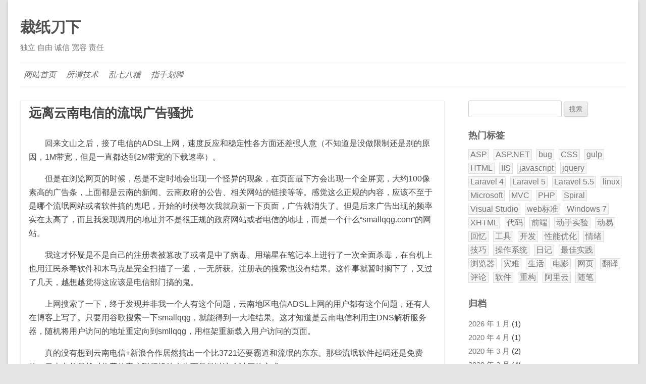

--- FILE ---
content_type: text/html; charset=UTF-8
request_url: https://www.ofcss.com/2006/08/24/stay-away-from-china-telecom-dns-hijack.html
body_size: 13099
content:
<!doctype html>
<html lang="zh-Hans">
<head>
	<meta charset="UTF-8">
	<meta name="viewport" content="width=device-width, initial-scale=1">
	<title>远离云南电信的流氓广告骚扰  &#8211;  裁纸刀下</title>
	<meta name="description" content="裁纸刀下是小李刀刀创办的 web 前端方向的技术博客，不定期发表一些与web开发相关的文章，以及翻译的国外优秀技术文章等，主要关注 PHP, JavaScript, CSS, HTML5等。">
	<meta property="og:title" content="远离云南电信的流氓广告骚扰  &#8211;  裁纸刀下">
	<meta property="og:type" content="article">
		<meta property="og:url" content="https://www.ofcss.com/2006/08/24/stay-away-from-china-telecom-dns-hijack.html">
		<link rel="profile" href="https://gmpg.org/xfn/11">
	<meta name='robots' content='max-image-preview:large' />
<link rel="alternate" type="application/rss+xml" title="裁纸刀下 &raquo; 远离云南电信的流氓广告骚扰 评论 Feed" href="https://www.ofcss.com/2006/08/24/stay-away-from-china-telecom-dns-hijack.html/feed" />
<link rel="alternate" title="oEmbed (JSON)" type="application/json+oembed" href="https://www.ofcss.com/wp-json/oembed/1.0/embed?url=https%3A%2F%2Fwww.ofcss.com%2F2006%2F08%2F24%2Fstay-away-from-china-telecom-dns-hijack.html" />
<link rel="alternate" title="oEmbed (XML)" type="text/xml+oembed" href="https://www.ofcss.com/wp-json/oembed/1.0/embed?url=https%3A%2F%2Fwww.ofcss.com%2F2006%2F08%2F24%2Fstay-away-from-china-telecom-dns-hijack.html&#038;format=xml" />
<style id='wp-img-auto-sizes-contain-inline-css' type='text/css'>
img:is([sizes=auto i],[sizes^="auto," i]){contain-intrinsic-size:3000px 1500px}
/*# sourceURL=wp-img-auto-sizes-contain-inline-css */
</style>
<style id='wp-block-library-inline-css' type='text/css'>
:root{--wp-block-synced-color:#7a00df;--wp-block-synced-color--rgb:122,0,223;--wp-bound-block-color:var(--wp-block-synced-color);--wp-editor-canvas-background:#ddd;--wp-admin-theme-color:#007cba;--wp-admin-theme-color--rgb:0,124,186;--wp-admin-theme-color-darker-10:#006ba1;--wp-admin-theme-color-darker-10--rgb:0,107,160.5;--wp-admin-theme-color-darker-20:#005a87;--wp-admin-theme-color-darker-20--rgb:0,90,135;--wp-admin-border-width-focus:2px}@media (min-resolution:192dpi){:root{--wp-admin-border-width-focus:1.5px}}.wp-element-button{cursor:pointer}:root .has-very-light-gray-background-color{background-color:#eee}:root .has-very-dark-gray-background-color{background-color:#313131}:root .has-very-light-gray-color{color:#eee}:root .has-very-dark-gray-color{color:#313131}:root .has-vivid-green-cyan-to-vivid-cyan-blue-gradient-background{background:linear-gradient(135deg,#00d084,#0693e3)}:root .has-purple-crush-gradient-background{background:linear-gradient(135deg,#34e2e4,#4721fb 50%,#ab1dfe)}:root .has-hazy-dawn-gradient-background{background:linear-gradient(135deg,#faaca8,#dad0ec)}:root .has-subdued-olive-gradient-background{background:linear-gradient(135deg,#fafae1,#67a671)}:root .has-atomic-cream-gradient-background{background:linear-gradient(135deg,#fdd79a,#004a59)}:root .has-nightshade-gradient-background{background:linear-gradient(135deg,#330968,#31cdcf)}:root .has-midnight-gradient-background{background:linear-gradient(135deg,#020381,#2874fc)}:root{--wp--preset--font-size--normal:16px;--wp--preset--font-size--huge:42px}.has-regular-font-size{font-size:1em}.has-larger-font-size{font-size:2.625em}.has-normal-font-size{font-size:var(--wp--preset--font-size--normal)}.has-huge-font-size{font-size:var(--wp--preset--font-size--huge)}.has-text-align-center{text-align:center}.has-text-align-left{text-align:left}.has-text-align-right{text-align:right}.has-fit-text{white-space:nowrap!important}#end-resizable-editor-section{display:none}.aligncenter{clear:both}.items-justified-left{justify-content:flex-start}.items-justified-center{justify-content:center}.items-justified-right{justify-content:flex-end}.items-justified-space-between{justify-content:space-between}.screen-reader-text{border:0;clip-path:inset(50%);height:1px;margin:-1px;overflow:hidden;padding:0;position:absolute;width:1px;word-wrap:normal!important}.screen-reader-text:focus{background-color:#ddd;clip-path:none;color:#444;display:block;font-size:1em;height:auto;left:5px;line-height:normal;padding:15px 23px 14px;text-decoration:none;top:5px;width:auto;z-index:100000}html :where(.has-border-color){border-style:solid}html :where([style*=border-top-color]){border-top-style:solid}html :where([style*=border-right-color]){border-right-style:solid}html :where([style*=border-bottom-color]){border-bottom-style:solid}html :where([style*=border-left-color]){border-left-style:solid}html :where([style*=border-width]){border-style:solid}html :where([style*=border-top-width]){border-top-style:solid}html :where([style*=border-right-width]){border-right-style:solid}html :where([style*=border-bottom-width]){border-bottom-style:solid}html :where([style*=border-left-width]){border-left-style:solid}html :where(img[class*=wp-image-]){height:auto;max-width:100%}:where(figure){margin:0 0 1em}html :where(.is-position-sticky){--wp-admin--admin-bar--position-offset:var(--wp-admin--admin-bar--height,0px)}@media screen and (max-width:600px){html :where(.is-position-sticky){--wp-admin--admin-bar--position-offset:0px}}

/*# sourceURL=wp-block-library-inline-css */
</style><style id='global-styles-inline-css' type='text/css'>
:root{--wp--preset--aspect-ratio--square: 1;--wp--preset--aspect-ratio--4-3: 4/3;--wp--preset--aspect-ratio--3-4: 3/4;--wp--preset--aspect-ratio--3-2: 3/2;--wp--preset--aspect-ratio--2-3: 2/3;--wp--preset--aspect-ratio--16-9: 16/9;--wp--preset--aspect-ratio--9-16: 9/16;--wp--preset--color--black: #000000;--wp--preset--color--cyan-bluish-gray: #abb8c3;--wp--preset--color--white: #ffffff;--wp--preset--color--pale-pink: #f78da7;--wp--preset--color--vivid-red: #cf2e2e;--wp--preset--color--luminous-vivid-orange: #ff6900;--wp--preset--color--luminous-vivid-amber: #fcb900;--wp--preset--color--light-green-cyan: #7bdcb5;--wp--preset--color--vivid-green-cyan: #00d084;--wp--preset--color--pale-cyan-blue: #8ed1fc;--wp--preset--color--vivid-cyan-blue: #0693e3;--wp--preset--color--vivid-purple: #9b51e0;--wp--preset--gradient--vivid-cyan-blue-to-vivid-purple: linear-gradient(135deg,rgb(6,147,227) 0%,rgb(155,81,224) 100%);--wp--preset--gradient--light-green-cyan-to-vivid-green-cyan: linear-gradient(135deg,rgb(122,220,180) 0%,rgb(0,208,130) 100%);--wp--preset--gradient--luminous-vivid-amber-to-luminous-vivid-orange: linear-gradient(135deg,rgb(252,185,0) 0%,rgb(255,105,0) 100%);--wp--preset--gradient--luminous-vivid-orange-to-vivid-red: linear-gradient(135deg,rgb(255,105,0) 0%,rgb(207,46,46) 100%);--wp--preset--gradient--very-light-gray-to-cyan-bluish-gray: linear-gradient(135deg,rgb(238,238,238) 0%,rgb(169,184,195) 100%);--wp--preset--gradient--cool-to-warm-spectrum: linear-gradient(135deg,rgb(74,234,220) 0%,rgb(151,120,209) 20%,rgb(207,42,186) 40%,rgb(238,44,130) 60%,rgb(251,105,98) 80%,rgb(254,248,76) 100%);--wp--preset--gradient--blush-light-purple: linear-gradient(135deg,rgb(255,206,236) 0%,rgb(152,150,240) 100%);--wp--preset--gradient--blush-bordeaux: linear-gradient(135deg,rgb(254,205,165) 0%,rgb(254,45,45) 50%,rgb(107,0,62) 100%);--wp--preset--gradient--luminous-dusk: linear-gradient(135deg,rgb(255,203,112) 0%,rgb(199,81,192) 50%,rgb(65,88,208) 100%);--wp--preset--gradient--pale-ocean: linear-gradient(135deg,rgb(255,245,203) 0%,rgb(182,227,212) 50%,rgb(51,167,181) 100%);--wp--preset--gradient--electric-grass: linear-gradient(135deg,rgb(202,248,128) 0%,rgb(113,206,126) 100%);--wp--preset--gradient--midnight: linear-gradient(135deg,rgb(2,3,129) 0%,rgb(40,116,252) 100%);--wp--preset--font-size--small: 13px;--wp--preset--font-size--medium: 20px;--wp--preset--font-size--large: 36px;--wp--preset--font-size--x-large: 42px;--wp--preset--spacing--20: 0.44rem;--wp--preset--spacing--30: 0.67rem;--wp--preset--spacing--40: 1rem;--wp--preset--spacing--50: 1.5rem;--wp--preset--spacing--60: 2.25rem;--wp--preset--spacing--70: 3.38rem;--wp--preset--spacing--80: 5.06rem;--wp--preset--shadow--natural: 6px 6px 9px rgba(0, 0, 0, 0.2);--wp--preset--shadow--deep: 12px 12px 50px rgba(0, 0, 0, 0.4);--wp--preset--shadow--sharp: 6px 6px 0px rgba(0, 0, 0, 0.2);--wp--preset--shadow--outlined: 6px 6px 0px -3px rgb(255, 255, 255), 6px 6px rgb(0, 0, 0);--wp--preset--shadow--crisp: 6px 6px 0px rgb(0, 0, 0);}:where(.is-layout-flex){gap: 0.5em;}:where(.is-layout-grid){gap: 0.5em;}body .is-layout-flex{display: flex;}.is-layout-flex{flex-wrap: wrap;align-items: center;}.is-layout-flex > :is(*, div){margin: 0;}body .is-layout-grid{display: grid;}.is-layout-grid > :is(*, div){margin: 0;}:where(.wp-block-columns.is-layout-flex){gap: 2em;}:where(.wp-block-columns.is-layout-grid){gap: 2em;}:where(.wp-block-post-template.is-layout-flex){gap: 1.25em;}:where(.wp-block-post-template.is-layout-grid){gap: 1.25em;}.has-black-color{color: var(--wp--preset--color--black) !important;}.has-cyan-bluish-gray-color{color: var(--wp--preset--color--cyan-bluish-gray) !important;}.has-white-color{color: var(--wp--preset--color--white) !important;}.has-pale-pink-color{color: var(--wp--preset--color--pale-pink) !important;}.has-vivid-red-color{color: var(--wp--preset--color--vivid-red) !important;}.has-luminous-vivid-orange-color{color: var(--wp--preset--color--luminous-vivid-orange) !important;}.has-luminous-vivid-amber-color{color: var(--wp--preset--color--luminous-vivid-amber) !important;}.has-light-green-cyan-color{color: var(--wp--preset--color--light-green-cyan) !important;}.has-vivid-green-cyan-color{color: var(--wp--preset--color--vivid-green-cyan) !important;}.has-pale-cyan-blue-color{color: var(--wp--preset--color--pale-cyan-blue) !important;}.has-vivid-cyan-blue-color{color: var(--wp--preset--color--vivid-cyan-blue) !important;}.has-vivid-purple-color{color: var(--wp--preset--color--vivid-purple) !important;}.has-black-background-color{background-color: var(--wp--preset--color--black) !important;}.has-cyan-bluish-gray-background-color{background-color: var(--wp--preset--color--cyan-bluish-gray) !important;}.has-white-background-color{background-color: var(--wp--preset--color--white) !important;}.has-pale-pink-background-color{background-color: var(--wp--preset--color--pale-pink) !important;}.has-vivid-red-background-color{background-color: var(--wp--preset--color--vivid-red) !important;}.has-luminous-vivid-orange-background-color{background-color: var(--wp--preset--color--luminous-vivid-orange) !important;}.has-luminous-vivid-amber-background-color{background-color: var(--wp--preset--color--luminous-vivid-amber) !important;}.has-light-green-cyan-background-color{background-color: var(--wp--preset--color--light-green-cyan) !important;}.has-vivid-green-cyan-background-color{background-color: var(--wp--preset--color--vivid-green-cyan) !important;}.has-pale-cyan-blue-background-color{background-color: var(--wp--preset--color--pale-cyan-blue) !important;}.has-vivid-cyan-blue-background-color{background-color: var(--wp--preset--color--vivid-cyan-blue) !important;}.has-vivid-purple-background-color{background-color: var(--wp--preset--color--vivid-purple) !important;}.has-black-border-color{border-color: var(--wp--preset--color--black) !important;}.has-cyan-bluish-gray-border-color{border-color: var(--wp--preset--color--cyan-bluish-gray) !important;}.has-white-border-color{border-color: var(--wp--preset--color--white) !important;}.has-pale-pink-border-color{border-color: var(--wp--preset--color--pale-pink) !important;}.has-vivid-red-border-color{border-color: var(--wp--preset--color--vivid-red) !important;}.has-luminous-vivid-orange-border-color{border-color: var(--wp--preset--color--luminous-vivid-orange) !important;}.has-luminous-vivid-amber-border-color{border-color: var(--wp--preset--color--luminous-vivid-amber) !important;}.has-light-green-cyan-border-color{border-color: var(--wp--preset--color--light-green-cyan) !important;}.has-vivid-green-cyan-border-color{border-color: var(--wp--preset--color--vivid-green-cyan) !important;}.has-pale-cyan-blue-border-color{border-color: var(--wp--preset--color--pale-cyan-blue) !important;}.has-vivid-cyan-blue-border-color{border-color: var(--wp--preset--color--vivid-cyan-blue) !important;}.has-vivid-purple-border-color{border-color: var(--wp--preset--color--vivid-purple) !important;}.has-vivid-cyan-blue-to-vivid-purple-gradient-background{background: var(--wp--preset--gradient--vivid-cyan-blue-to-vivid-purple) !important;}.has-light-green-cyan-to-vivid-green-cyan-gradient-background{background: var(--wp--preset--gradient--light-green-cyan-to-vivid-green-cyan) !important;}.has-luminous-vivid-amber-to-luminous-vivid-orange-gradient-background{background: var(--wp--preset--gradient--luminous-vivid-amber-to-luminous-vivid-orange) !important;}.has-luminous-vivid-orange-to-vivid-red-gradient-background{background: var(--wp--preset--gradient--luminous-vivid-orange-to-vivid-red) !important;}.has-very-light-gray-to-cyan-bluish-gray-gradient-background{background: var(--wp--preset--gradient--very-light-gray-to-cyan-bluish-gray) !important;}.has-cool-to-warm-spectrum-gradient-background{background: var(--wp--preset--gradient--cool-to-warm-spectrum) !important;}.has-blush-light-purple-gradient-background{background: var(--wp--preset--gradient--blush-light-purple) !important;}.has-blush-bordeaux-gradient-background{background: var(--wp--preset--gradient--blush-bordeaux) !important;}.has-luminous-dusk-gradient-background{background: var(--wp--preset--gradient--luminous-dusk) !important;}.has-pale-ocean-gradient-background{background: var(--wp--preset--gradient--pale-ocean) !important;}.has-electric-grass-gradient-background{background: var(--wp--preset--gradient--electric-grass) !important;}.has-midnight-gradient-background{background: var(--wp--preset--gradient--midnight) !important;}.has-small-font-size{font-size: var(--wp--preset--font-size--small) !important;}.has-medium-font-size{font-size: var(--wp--preset--font-size--medium) !important;}.has-large-font-size{font-size: var(--wp--preset--font-size--large) !important;}.has-x-large-font-size{font-size: var(--wp--preset--font-size--x-large) !important;}
/*# sourceURL=global-styles-inline-css */
</style>

<style id='classic-theme-styles-inline-css' type='text/css'>
/*! This file is auto-generated */
.wp-block-button__link{color:#fff;background-color:#32373c;border-radius:9999px;box-shadow:none;text-decoration:none;padding:calc(.667em + 2px) calc(1.333em + 2px);font-size:1.125em}.wp-block-file__button{background:#32373c;color:#fff;text-decoration:none}
/*# sourceURL=/wp-includes/css/classic-themes.min.css */
</style>
<style id='md-style-inline-css' type='text/css'>
 .gfm-task-list { border: 1px solid transparent; list-style-type: none; } .gfm-task-list input { margin-right: 10px !important; } .md-widget-toc { padding: 15px; } .md-widget-toc a { color: #333333; } .post-toc-header { font-weight: 600; margin-bottom: 10px; } .md-post-toc { font-size: 0.9em; } .post h2 { overflow: hidden; } .post-toc-block { margin: 0 10px 20px 10px; overflow: hidden; } .post-toc-block.with-border { border: 1px #dddddd solid; padding: 10px; } .post-toc-block.float-right { max-width: 320px; float: right; } .post-toc-block.float-left { max-width: 320px; float: left; } .md-widget-toc ul, .md-widget-toc ol, .md-post-toc ul, .md-post-toc ol { padding-left: 15px; margin: 0; } .md-widget-toc ul ul, .md-widget-toc ul ol, .md-widget-toc ol ul, .md-widget-toc ol ol, .md-post-toc ul ul, .md-post-toc ul ol, .md-post-toc ol ul, .md-post-toc ol ol { padding-left: 2em; } .md-widget-toc ul ol, .md-post-toc ul ol { list-style-type: lower-roman; } .md-widget-toc ul ul ol, .md-widget-toc ul ol ol, .md-post-toc ul ul ol, .md-post-toc ul ol ol { list-style-type: lower-alpha; } .md-widget-toc ol ul, .md-widget-toc ol ol, .md-post-toc ol ul, .md-post-toc ol ol { padding-left: 2em; } .md-widget-toc ol ol, .md-post-toc ol ol { list-style-type: lower-roman; } .md-widget-toc ol ul ol, .md-widget-toc ol ol ol, .md-post-toc ol ul ol, .md-post-toc ol ol ol { list-style-type: lower-alpha; } 
/*# sourceURL=md-style-inline-css */
</style>
<link rel='stylesheet' id='krblog-style-css' href='https://cdn.ofcdn.com/wp-content/themes/krblog/style.css?ver=1680516600' type='text/css' media='all' />
<script type="text/javascript" src="https://cdn.ofcdn.com/wp-includes/js/jquery/jquery.min.js?ver=1699416083" id="jquery-core-js"></script>
<script type="text/javascript" src="https://cdn.ofcdn.com/wp-includes/js/jquery/jquery-migrate.min.js?ver=1698210679" id="jquery-migrate-js"></script>
<script type="text/javascript" src="https://cdn.ofcdn.com/wp-content/plugins/wp-githuber-md/assets/js/jquery.toc.min.js?ver=1719497682" id="githuber-toc-js"></script>
<link rel="EditURI" type="application/rsd+xml" title="RSD" href="https://www.ofcss.com/xmlrpc.php?rsd" />
<meta name="generator" content="WordPress 6.9" />
<link rel="canonical" href="https://www.ofcss.com/2006/08/24/stay-away-from-china-telecom-dns-hijack.html" />
<link rel='shortlink' href='https://www.ofcss.com/?p=181' />
<link rel="icon" href="https://file.ofcdn.com/attachments/2016/12/daodao_256.png" sizes="32x32" />
<link rel="icon" href="https://file.ofcdn.com/attachments/2016/12/daodao_256.png" sizes="192x192" />
<link rel="apple-touch-icon" href="https://file.ofcdn.com/attachments/2016/12/daodao_256.png" />
<meta name="msapplication-TileImage" content="https://file.ofcdn.com/attachments/2016/12/daodao_256.png" />
      <script src="https://tam.cdn-go.cn/aegis-sdk/latest/aegis.min.js"></script>
      <script>
        if (typeof Aegis === 'function') {
          var aegis = new Aegis({
            id: 'zLJeyXAdWjDaBY4m72', // 上报 id
            reportApiSpeed: true, // 接口测速
            reportAssetSpeed: true, // 静态资源测速
            spa: true, // spa 应用页面跳转的时候开启 pv 计算
          });
        }
      </script>
</head>
<body class="wp-singular post-template-default single single-post postid-181 single-format-standard wp-theme-krblog single-author">
<div id="page" class="hfeed site">
	<header id="masthead" class="site-header" role="banner">
		<hgroup>
			<h1 class="site-title"><a href="https://www.ofcss.com/" title="裁纸刀下" rel="home">裁纸刀下</a></h1>
			<h2 class="site-description">独立 自由 诚信 宽容 责任</h2>
		</hgroup>
		<nav id="site-navigation" class="main-navigation" role="navigation">
			<h3 class="menu-toggle">菜单</h3>
			<a class="assistive-text" href="#content" title="跳至内容">跳至内容</a>
            <div class="menu-top-nav-container"><ul id="menu-top-nav" class="nav-menu"><li id="menu-item-1108" class="menu-item menu-item-type-custom menu-item-object-custom menu-item-1108"><a href="/">网站首页</a></li>
<li id="menu-item-1109" class="menu-item menu-item-type-taxonomy menu-item-object-category menu-item-1109"><a href="https://www.ofcss.com/category/tech">所谓技术</a></li>
<li id="menu-item-1279" class="menu-item menu-item-type-taxonomy menu-item-object-category menu-item-1279"><a href="https://www.ofcss.com/category/uncategoried">乱七八糟</a></li>
<li id="menu-item-1280" class="menu-item menu-item-type-taxonomy menu-item-object-category menu-item-1280"><a href="https://www.ofcss.com/category/gossip">指手划脚</a></li>
</ul></div>		</nav><!-- #site-navigation -->
        	</header><!-- #masthead -->
	<div id="main" class="wrapper">

    <div id="primary" class="site-content">
		<div id="content" role="main">

			
                


<article id="post-181" class="post-181 post type-post status-publish format-standard hentry category-memory">

		
    <header class="entry-header">

			
        
            <h1 class="entry-title">远离云南电信的流氓广告骚扰</h1>

                    </header><!-- .entry-header -->
    
        <div class="entry-content">

			<p>　　回来文山之后，接了电信的ADSL上网，速度反应和稳定性各方面还差强人意（不知道是没做限制还是别的原因，1M带宽，但是一直都达到2M带宽的下载速率）。</p>
<p>　　但是在浏览网页的时候，总是不定时地会出现一个怪异的现象，在页面最下方会出现一个全屏宽，大约100像素高的广告条，上面都是云南的新闻、云南政府的公告、相关网站的链接等等。感觉这么正规的内容，应该不至于是哪个流氓网站或者软件搞的鬼吧，开始的时候每次我就刷新一下页面，广告就消失了。但是后来广告出现的频率实在太高了，而且我发现调用的地址并不是很正规的政府网站或者电信的地址，而是一个什么“smallqqg.com”的网站。</p>
<p>　　我这才怀疑是不是自己的注册表被篡改了或者是中了病毒。用瑞星在笔记本上进行了一次全面杀毒，在台机上也用江民杀毒软件和木马克星完全扫描了一遍，一无所获。注册表的搜索也没有结果。这件事就暂时搁下了，又过了几天，越想越觉得这应该是电信部门搞的鬼。</p>
<p>　　上网搜索了一下，终于发现并非我一个人有这个问题，云南地区电信ADSL上网的用户都有这个问题，还有人在博客上写了。只要用谷歌搜索一下smallqqg，就能得到一大堆结果。这才知道是云南电信利用主DNS解析服务器，随机将用户访问的地址重定向到smllqqg，用框架重新载入用户访问的页面。</p>
<p>　　真的没有想到云南电信+新浪合作居然搞出一个比3721还要霸道和流氓的东东。那些流氓软件起码还是免费的，云南电信居然对收费的客户强行投放广告而且是以这么讨厌的方式。</p>
<p>　　我去互联网信息举报中心把smallqqg举报了，但是知道这绝对是没有用的，要解决问题还得靠自己。既然电信是通过dns服务器来搞的鬼，那我就不用你的DNS好了。上网随便一搜，全国各地的主DNS和辅DNS全出来了。</p>
<p>　　我印象里重庆和四川的网络都比较稳定和快速（以前在天空软件站下载软件得出的结论，也不知道对不对），但是至少这两个地区离云南都比较近而且同属南方电信。于是我把主DNS换成重庆的，把辅DNS换成成都的，换完之后马上上网试了一下。速度果然丝毫不逊于使用云南主DNS，也许是心理作用吧，感觉响应还快了许多。上网好几天了，再也没有出现那个讨厌恶心的广告条。</p>
<p>　　电信+移动，在网络接入和手机方面一直给我不错的印象，虽然也有种种的霸王条款和收费，但是云南电信的这个我所见过的软件服务商和网络运营商最流氓的行为，实在令人恶心到极点了。</p>
        <div id="copyright"><img decoding="async" alt="作者头像" src="https://file.ofcdn.com/attachments/2026/01/bili-128.webp" class="avatar avatar-55 photo" height="55" width="55"><p>作者：<a itemprop="author" itemscope itemtype="http://schema.org/Person" href="https://www.ofcss.com" title="小李刀刀"><span itemprop="name">小李刀刀</span></a><br />原文链接：<a href="https://www.ofcss.com/2006/08/24/stay-away-from-china-telecom-dns-hijack.html" title="远离云南电信的流氓广告骚扰">远离云南电信的流氓广告骚扰</a><br /><a href="https://www.ofcss.com" title="裁纸刀下">裁纸刀下</a>版权所有，允许非商业用途转载，转载时请原样转载并标明来源、作者，保留原文链接。</p>
        </div>
    
            
		</div><!-- .entry-content -->

    


    <footer class="entry-meta">

			本条目发布于<time class="entry-date updated" datetime="2006-08-24T10:58:00+08:00">2006-08-24</time>。属于<a href="https://www.ofcss.com/category/memory" rel="category tag">旧文归档</a>分类。
        
        
		</footer><!-- .entry-meta -->

    
	</article><!-- #post -->
                <nav class="nav-single">
					<h3 class="assistive-text">文章导航</h3>
					<span class="nav-previous"><a href="https://www.ofcss.com/2006/08/01/dpo-api-user-delete-tentative-solution.html" rel="prev"><span class="meta-nav">&larr;</span> 三方整合动易后台删除用户不能同步的临时解决方法</a></span>
					<span class="nav-next"><a href="https://www.ofcss.com/2006/08/24/return-yunnan-wenshan-start-regular-life.html" rel="next">又开始非常规律的生活了 <span class="meta-nav">&rarr;</span></a></span>
				</nav><!-- .nav-single -->

                <div id="comments" class="comments-area">	            <h2 class="comments-title">			《<span>远离云南电信的流氓广告骚扰</span>》上有6条评论		</h2>        <ol class="commentlist">			
                <li class="comment even thread-even depth-1" id="li-comment-476">

                    <article id="comment-476" class="comment">

			<header class="comment-meta comment-author vcard">

				<img alt='' src='https://secure.gravatar.com/avatar/59cc4c4a3e2efeae2a057968f127062b0e2e61efa4cde8e9fa4e1ed9645fc0c9?s=44&#038;d=mm&#038;r=g' srcset='https://secure.gravatar.com/avatar/59cc4c4a3e2efeae2a057968f127062b0e2e61efa4cde8e9fa4e1ed9645fc0c9?s=88&#038;d=mm&#038;r=g 2x' class='avatar avatar-44 photo' height='44' width='44' decoding='async'/><cite class="fn">紫荊伊人 </cite><a href="https://www.ofcss.com/2006/08/24/stay-away-from-china-telecom-dns-hijack.html#comment-476"><time datetime="2006-09-18T23:18:00+08:00">2006-09-1823:18</time></a>
			</header><!-- .comment-meta -->



                        


                        <section class="comment-content comment">

				<p>我也有個“金山影霸”卸不掉，占我空間，討厭死了</p>
<p>原來你也有東西卸不掉啊，看來不是我的技朮問題了，嘻嘻&#8230;&#8230;&#8230;</p>

                
			</section><!-- .comment-content -->



			<div class="reply">

				
			</div><!-- .reply -->

		</article><!-- #comment-## -->

                </li><!-- #comment-## -->

                <li class="comment byuser comment-author-kairee bypostauthor odd alt thread-odd thread-alt depth-1" id="li-comment-474">

                    <article id="comment-474" class="comment">

			<header class="comment-meta comment-author vcard">

				<img alt='' src='https://secure.gravatar.com/avatar/d6646d0bd74f793c2d27ff917859230dbae072e369844368adef6eda42bbc5bf?s=44&#038;d=mm&#038;r=g' srcset='https://secure.gravatar.com/avatar/d6646d0bd74f793c2d27ff917859230dbae072e369844368adef6eda42bbc5bf?s=88&#038;d=mm&#038;r=g 2x' class='avatar avatar-44 photo' height='44' width='44' decoding='async'/><cite class="fn">小李刀刀 <span> 文章作者</span></cite><a href="https://www.ofcss.com/2006/08/24/stay-away-from-china-telecom-dns-hijack.html#comment-474"><time datetime="2006-09-18T21:01:00+08:00">2006-09-1821:01</time></a>
			</header><!-- .comment-meta -->



                        


                        <section class="comment-content comment">

				<p>[quote=紫荊伊人]我的電腦也老是跑廣告出來，很大的，全屏廣告，討厭死了。以前一位同事幫我裝了3721攔截廣告的，也能攔下一些廣告<br />
刀刀怎么還說3721霸道呢[/quote]</p>
<p>你用了有用，那它就不霸道：0<br />
但是对于不想用它的人，连逃都逃不掉，不小心装了卸载还写在不掉，这就流氓了。</p>

                
			</section><!-- .comment-content -->



			<div class="reply">

				
			</div><!-- .reply -->

		</article><!-- #comment-## -->

                </li><!-- #comment-## -->

                <li class="comment even thread-even depth-1" id="li-comment-471">

                    <article id="comment-471" class="comment">

			<header class="comment-meta comment-author vcard">

				<img alt='' src='https://secure.gravatar.com/avatar/59cc4c4a3e2efeae2a057968f127062b0e2e61efa4cde8e9fa4e1ed9645fc0c9?s=44&#038;d=mm&#038;r=g' srcset='https://secure.gravatar.com/avatar/59cc4c4a3e2efeae2a057968f127062b0e2e61efa4cde8e9fa4e1ed9645fc0c9?s=88&#038;d=mm&#038;r=g 2x' class='avatar avatar-44 photo' height='44' width='44' loading='lazy' decoding='async'/><cite class="fn">紫荊伊人 </cite><a href="https://www.ofcss.com/2006/08/24/stay-away-from-china-telecom-dns-hijack.html#comment-471"><time datetime="2006-09-18T20:47:00+08:00">2006-09-1820:47</time></a>
			</header><!-- .comment-meta -->



                        


                        <section class="comment-content comment">

				<p>我的電腦也老是跑廣告出來，很大的，全屏廣告，討厭死了。以前一位同事幫我裝了3721攔截廣告的，也能攔下一些廣告<br />
刀刀怎么還說3721霸道呢</p>

                
			</section><!-- .comment-content -->



			<div class="reply">

				
			</div><!-- .reply -->

		</article><!-- #comment-## -->

                </li><!-- #comment-## -->

                <li class="comment odd alt thread-odd thread-alt depth-1" id="li-comment-461">

                    <article id="comment-461" class="comment">

			<header class="comment-meta comment-author vcard">

				<img alt='' src='https://secure.gravatar.com/avatar/?s=44&#038;d=mm&#038;r=g' srcset='https://secure.gravatar.com/avatar/?s=88&#038;d=mm&#038;r=g 2x' class='avatar avatar-44 photo avatar-default' height='44' width='44' loading='lazy' decoding='async'/><cite class="fn">madbird </cite><a href="https://www.ofcss.com/2006/08/24/stay-away-from-china-telecom-dns-hijack.html#comment-461"><time datetime="2006-09-14T23:07:00+08:00">2006-09-1423:07</time></a>
			</header><!-- .comment-meta -->



                        


                        <section class="comment-content comment">

				<p>beijing CNN the same shame</p>

                
			</section><!-- .comment-content -->



			<div class="reply">

				
			</div><!-- .reply -->

		</article><!-- #comment-## -->

                </li><!-- #comment-## -->

                <li class="comment byuser comment-author-kairee bypostauthor even thread-even depth-1" id="li-comment-434">

                    <article id="comment-434" class="comment">

			<header class="comment-meta comment-author vcard">

				<img alt='' src='https://secure.gravatar.com/avatar/d6646d0bd74f793c2d27ff917859230dbae072e369844368adef6eda42bbc5bf?s=44&#038;d=mm&#038;r=g' srcset='https://secure.gravatar.com/avatar/d6646d0bd74f793c2d27ff917859230dbae072e369844368adef6eda42bbc5bf?s=88&#038;d=mm&#038;r=g 2x' class='avatar avatar-44 photo' height='44' width='44' loading='lazy' decoding='async'/><cite class="fn">小李刀刀 <span> 文章作者</span></cite><a href="https://www.ofcss.com/2006/08/24/stay-away-from-china-telecom-dns-hijack.html#comment-434"><time datetime="2006-08-30T09:49:00+08:00">2006-08-3009:49</time></a>
			</header><!-- .comment-meta -->



                        


                        <section class="comment-content comment">

				<p>换成成都的DNS名称服务器后好了。</p>

                
			</section><!-- .comment-content -->



			<div class="reply">

				
			</div><!-- .reply -->

		</article><!-- #comment-## -->

                </li><!-- #comment-## -->

                <li class="comment odd alt thread-odd thread-alt depth-1" id="li-comment-433">

                    <article id="comment-433" class="comment">

			<header class="comment-meta comment-author vcard">

				<img alt='' src='https://secure.gravatar.com/avatar/?s=44&#038;d=mm&#038;r=g' srcset='https://secure.gravatar.com/avatar/?s=88&#038;d=mm&#038;r=g 2x' class='avatar avatar-44 photo avatar-default' height='44' width='44' loading='lazy' decoding='async'/><cite class="fn">nt2003 </cite><a href="https://www.ofcss.com/2006/08/24/stay-away-from-china-telecom-dns-hijack.html#comment-433"><time datetime="2006-08-30T02:20:00+08:00">2006-08-3002:20</time></a>
			</header><!-- .comment-meta -->



                        


                        <section class="comment-content comment">

				<p>这个不只云南电信一家再弄,贵州电信也是一样,我觉得投放这种广告的厂商都是白痴,任何一个智力正常的人都不会相信这些流氓型的广告吧,反而搞坏了自己的名声.</p>

                
			</section><!-- .comment-content -->



			<div class="reply">

				
			</div><!-- .reply -->

		</article><!-- #comment-## -->

                </li><!-- #comment-## -->
		</ol><!-- .commentlist -->				            <p class="nocomments">评论已关闭。</p>                </div><!-- #comments .comments-area -->
            
		</div><!-- #content -->
	</div><!-- #primary -->



    <div id="secondary" class="widget-area" role="complementary">

			<aside id="search-6" class="widget widget_search"><form role="search" method="get" id="searchform" class="searchform" action="https://www.ofcss.com/">
				<div>
					<label class="screen-reader-text" for="s">搜索：</label>
					<input type="text" value="" name="s" id="s" />
					<input type="submit" id="searchsubmit" value="搜索" />
				</div>
			</form></aside><aside id="tag_cloud-3" class="widget widget_tag_cloud"><h3 class="widget-title">热门标签</h3><div class="tagcloud"><a href="https://www.ofcss.com/tags/asp" class="tag-cloud-link tag-link-46 tag-link-position-1" style="font-size: 13.672413793103pt;" aria-label="ASP (8 项)">ASP</a>
<a href="https://www.ofcss.com/tags/aspnet" class="tag-cloud-link tag-link-75 tag-link-position-2" style="font-size: 14.275862068966pt;" aria-label="ASP.NET (9 项)">ASP.NET</a>
<a href="https://www.ofcss.com/tags/bug" class="tag-cloud-link tag-link-56 tag-link-position-3" style="font-size: 9.448275862069pt;" aria-label="bug (3 项)">bug</a>
<a href="https://www.ofcss.com/tags/css" class="tag-cloud-link tag-link-101 tag-link-position-4" style="font-size: 18.137931034483pt;" aria-label="CSS (20 项)">CSS</a>
<a href="https://www.ofcss.com/tags/gulp" class="tag-cloud-link tag-link-210 tag-link-position-5" style="font-size: 8pt;" aria-label="gulp (2 项)">gulp</a>
<a href="https://www.ofcss.com/tags/html" class="tag-cloud-link tag-link-152 tag-link-position-6" style="font-size: 8pt;" aria-label="HTML (2 项)">HTML</a>
<a href="https://www.ofcss.com/tags/iis" class="tag-cloud-link tag-link-61 tag-link-position-7" style="font-size: 8pt;" aria-label="IIS (2 项)">IIS</a>
<a href="https://www.ofcss.com/tags/javascript" class="tag-cloud-link tag-link-89 tag-link-position-8" style="font-size: 14.275862068966pt;" aria-label="javascript (9 项)">javascript</a>
<a href="https://www.ofcss.com/tags/jquery" class="tag-cloud-link tag-link-99 tag-link-position-9" style="font-size: 9.448275862069pt;" aria-label="jquery (3 项)">jquery</a>
<a href="https://www.ofcss.com/tags/laravel-4" class="tag-cloud-link tag-link-217 tag-link-position-10" style="font-size: 10.655172413793pt;" aria-label="Laravel 4 (4 项)">Laravel 4</a>
<a href="https://www.ofcss.com/tags/laravel-5" class="tag-cloud-link tag-link-216 tag-link-position-11" style="font-size: 17.413793103448pt;" aria-label="Laravel 5 (17 项)">Laravel 5</a>
<a href="https://www.ofcss.com/tags/laravel-5-5" class="tag-cloud-link tag-link-218 tag-link-position-12" style="font-size: 13.672413793103pt;" aria-label="Laravel 5.5 (8 项)">Laravel 5.5</a>
<a href="https://www.ofcss.com/tags/linux" class="tag-cloud-link tag-link-198 tag-link-position-13" style="font-size: 8pt;" aria-label="linux (2 项)">linux</a>
<a href="https://www.ofcss.com/tags/microsoft" class="tag-cloud-link tag-link-115 tag-link-position-14" style="font-size: 9.448275862069pt;" aria-label="Microsoft (3 项)">Microsoft</a>
<a href="https://www.ofcss.com/tags/mvc" class="tag-cloud-link tag-link-98 tag-link-position-15" style="font-size: 13.068965517241pt;" aria-label="MVC (7 项)">MVC</a>
<a href="https://www.ofcss.com/tags/php" class="tag-cloud-link tag-link-60 tag-link-position-16" style="font-size: 21.637931034483pt;" aria-label="PHP (40 项)">PHP</a>
<a href="https://www.ofcss.com/tags/spiral" class="tag-cloud-link tag-link-225 tag-link-position-17" style="font-size: 11.620689655172pt;" aria-label="Spiral (5 项)">Spiral</a>
<a href="https://www.ofcss.com/tags/visual-studio" class="tag-cloud-link tag-link-94 tag-link-position-18" style="font-size: 13.672413793103pt;" aria-label="Visual Studio (8 项)">Visual Studio</a>
<a href="https://www.ofcss.com/tags/web%e6%a0%87%e5%87%86" class="tag-cloud-link tag-link-143 tag-link-position-19" style="font-size: 11.620689655172pt;" aria-label="web标准 (5 项)">web标准</a>
<a href="https://www.ofcss.com/tags/windows-7" class="tag-cloud-link tag-link-114 tag-link-position-20" style="font-size: 12.465517241379pt;" aria-label="Windows 7 (6 项)">Windows 7</a>
<a href="https://www.ofcss.com/tags/xhtml" class="tag-cloud-link tag-link-102 tag-link-position-21" style="font-size: 9.448275862069pt;" aria-label="XHTML (3 项)">XHTML</a>
<a href="https://www.ofcss.com/tags/code" class="tag-cloud-link tag-link-90 tag-link-position-22" style="font-size: 14.275862068966pt;" aria-label="代码 (9 项)">代码</a>
<a href="https://www.ofcss.com/tags/%e5%89%8d%e7%ab%af" class="tag-cloud-link tag-link-209 tag-link-position-23" style="font-size: 8pt;" aria-label="前端 (2 项)">前端</a>
<a href="https://www.ofcss.com/tags/lab" class="tag-cloud-link tag-link-92 tag-link-position-24" style="font-size: 9.448275862069pt;" aria-label="动手实验 (3 项)">动手实验</a>
<a href="https://www.ofcss.com/tags/powereasy" class="tag-cloud-link tag-link-97 tag-link-position-25" style="font-size: 22pt;" aria-label="动易 (43 项)">动易</a>
<a href="https://www.ofcss.com/tags/review" class="tag-cloud-link tag-link-43 tag-link-position-26" style="font-size: 9.448275862069pt;" aria-label="回忆 (3 项)">回忆</a>
<a href="https://www.ofcss.com/tags/%e5%b7%a5%e5%85%b7" class="tag-cloud-link tag-link-194 tag-link-position-27" style="font-size: 8pt;" aria-label="工具 (2 项)">工具</a>
<a href="https://www.ofcss.com/tags/dev" class="tag-cloud-link tag-link-57 tag-link-position-28" style="font-size: 19.827586206897pt;" aria-label="开发 (28 项)">开发</a>
<a href="https://www.ofcss.com/tags/%e6%80%a7%e8%83%bd%e4%bc%98%e5%8c%96" class="tag-cloud-link tag-link-171 tag-link-position-29" style="font-size: 9.448275862069pt;" aria-label="性能优化 (3 项)">性能优化</a>
<a href="https://www.ofcss.com/tags/mood" class="tag-cloud-link tag-link-42 tag-link-position-30" style="font-size: 14.275862068966pt;" aria-label="情绪 (9 项)">情绪</a>
<a href="https://www.ofcss.com/tags/tips" class="tag-cloud-link tag-link-126 tag-link-position-31" style="font-size: 15.241379310345pt;" aria-label="技巧 (11 项)">技巧</a>
<a href="https://www.ofcss.com/tags/operation-system" class="tag-cloud-link tag-link-116 tag-link-position-32" style="font-size: 9.448275862069pt;" aria-label="操作系统 (3 项)">操作系统</a>
<a href="https://www.ofcss.com/tags/diary" class="tag-cloud-link tag-link-32 tag-link-position-33" style="font-size: 15.241379310345pt;" aria-label="日记 (11 项)">日记</a>
<a href="https://www.ofcss.com/tags/best-practices" class="tag-cloud-link tag-link-134 tag-link-position-34" style="font-size: 11.620689655172pt;" aria-label="最佳实践 (5 项)">最佳实践</a>
<a href="https://www.ofcss.com/tags/browser" class="tag-cloud-link tag-link-118 tag-link-position-35" style="font-size: 11.620689655172pt;" aria-label="浏览器 (5 项)">浏览器</a>
<a href="https://www.ofcss.com/tags/disaster" class="tag-cloud-link tag-link-51 tag-link-position-36" style="font-size: 8pt;" aria-label="灾难 (2 项)">灾难</a>
<a href="https://www.ofcss.com/tags/life" class="tag-cloud-link tag-link-44 tag-link-position-37" style="font-size: 14.275862068966pt;" aria-label="生活 (9 项)">生活</a>
<a href="https://www.ofcss.com/tags/movie" class="tag-cloud-link tag-link-30 tag-link-position-38" style="font-size: 11.620689655172pt;" aria-label="电影 (5 项)">电影</a>
<a href="https://www.ofcss.com/tags/webpage" class="tag-cloud-link tag-link-100 tag-link-position-39" style="font-size: 15.603448275862pt;" aria-label="网页 (12 项)">网页</a>
<a href="https://www.ofcss.com/tags/translation" class="tag-cloud-link tag-link-93 tag-link-position-40" style="font-size: 20.551724137931pt;" aria-label="翻译 (32 项)">翻译</a>
<a href="https://www.ofcss.com/tags/comment" class="tag-cloud-link tag-link-31 tag-link-position-41" style="font-size: 17.655172413793pt;" aria-label="评论 (18 项)">评论</a>
<a href="https://www.ofcss.com/tags/software" class="tag-cloud-link tag-link-84 tag-link-position-42" style="font-size: 11.620689655172pt;" aria-label="软件 (5 项)">软件</a>
<a href="https://www.ofcss.com/tags/%e9%87%8d%e6%9e%84" class="tag-cloud-link tag-link-185 tag-link-position-43" style="font-size: 8pt;" aria-label="重构 (2 项)">重构</a>
<a href="https://www.ofcss.com/tags/%e9%98%bf%e9%87%8c%e4%ba%91" class="tag-cloud-link tag-link-207 tag-link-position-44" style="font-size: 8pt;" aria-label="阿里云 (2 项)">阿里云</a>
<a href="https://www.ofcss.com/tags/article" class="tag-cloud-link tag-link-33 tag-link-position-45" style="font-size: 13.672413793103pt;" aria-label="随笔 (8 项)">随笔</a></div>
</aside><aside id="archives-3" class="widget widget_archive"><h3 class="widget-title">归档</h3>
			<ul>
					<li><a href='https://www.ofcss.com/2026/01'>2026 年 1 月</a>&nbsp;(1)</li>
	<li><a href='https://www.ofcss.com/2020/04'>2020 年 4 月</a>&nbsp;(1)</li>
	<li><a href='https://www.ofcss.com/2020/03'>2020 年 3 月</a>&nbsp;(2)</li>
	<li><a href='https://www.ofcss.com/2020/02'>2020 年 2 月</a>&nbsp;(4)</li>
	<li><a href='https://www.ofcss.com/2017/12'>2017 年 12 月</a>&nbsp;(1)</li>
	<li><a href='https://www.ofcss.com/2017/10'>2017 年 10 月</a>&nbsp;(1)</li>
	<li><a href='https://www.ofcss.com/2017/08'>2017 年 8 月</a>&nbsp;(4)</li>
	<li><a href='https://www.ofcss.com/2017/07'>2017 年 7 月</a>&nbsp;(1)</li>
	<li><a href='https://www.ofcss.com/2017/05'>2017 年 5 月</a>&nbsp;(4)</li>
	<li><a href='https://www.ofcss.com/2016/12'>2016 年 12 月</a>&nbsp;(1)</li>
	<li><a href='https://www.ofcss.com/2015/03'>2015 年 3 月</a>&nbsp;(5)</li>
	<li><a href='https://www.ofcss.com/2015/02'>2015 年 2 月</a>&nbsp;(10)</li>
	<li><a href='https://www.ofcss.com/2014/12'>2014 年 12 月</a>&nbsp;(2)</li>
	<li><a href='https://www.ofcss.com/2014/05'>2014 年 5 月</a>&nbsp;(3)</li>
	<li><a href='https://www.ofcss.com/2014/04'>2014 年 4 月</a>&nbsp;(2)</li>
	<li><a href='https://www.ofcss.com/2014/01'>2014 年 1 月</a>&nbsp;(1)</li>
	<li><a href='https://www.ofcss.com/2013/01'>2013 年 1 月</a>&nbsp;(1)</li>
	<li><a href='https://www.ofcss.com/2012/03'>2012 年 3 月</a>&nbsp;(3)</li>
	<li><a href='https://www.ofcss.com/2011/05'>2011 年 5 月</a>&nbsp;(1)</li>
	<li><a href='https://www.ofcss.com/2011/03'>2011 年 3 月</a>&nbsp;(6)</li>
	<li><a href='https://www.ofcss.com/2011/01'>2011 年 1 月</a>&nbsp;(1)</li>
	<li><a href='https://www.ofcss.com/2010/10'>2010 年 10 月</a>&nbsp;(8)</li>
	<li><a href='https://www.ofcss.com/2010/06'>2010 年 6 月</a>&nbsp;(1)</li>
	<li><a href='https://www.ofcss.com/2010/04'>2010 年 4 月</a>&nbsp;(2)</li>
	<li><a href='https://www.ofcss.com/2009/12'>2009 年 12 月</a>&nbsp;(3)</li>
	<li><a href='https://www.ofcss.com/2009/10'>2009 年 10 月</a>&nbsp;(2)</li>
	<li><a href='https://www.ofcss.com/2009/08'>2009 年 8 月</a>&nbsp;(1)</li>
	<li><a href='https://www.ofcss.com/2009/07'>2009 年 7 月</a>&nbsp;(4)</li>
	<li><a href='https://www.ofcss.com/2009/06'>2009 年 6 月</a>&nbsp;(7)</li>
	<li><a href='https://www.ofcss.com/2009/05'>2009 年 5 月</a>&nbsp;(4)</li>
	<li><a href='https://www.ofcss.com/2009/04'>2009 年 4 月</a>&nbsp;(7)</li>
	<li><a href='https://www.ofcss.com/2008/12'>2008 年 12 月</a>&nbsp;(1)</li>
	<li><a href='https://www.ofcss.com/2008/11'>2008 年 11 月</a>&nbsp;(1)</li>
	<li><a href='https://www.ofcss.com/2008/09'>2008 年 9 月</a>&nbsp;(1)</li>
	<li><a href='https://www.ofcss.com/2008/08'>2008 年 8 月</a>&nbsp;(3)</li>
	<li><a href='https://www.ofcss.com/2008/06'>2008 年 6 月</a>&nbsp;(8)</li>
	<li><a href='https://www.ofcss.com/2008/05'>2008 年 5 月</a>&nbsp;(2)</li>
	<li><a href='https://www.ofcss.com/2008/04'>2008 年 4 月</a>&nbsp;(7)</li>
	<li><a href='https://www.ofcss.com/2008/01'>2008 年 1 月</a>&nbsp;(1)</li>
	<li><a href='https://www.ofcss.com/2007/12'>2007 年 12 月</a>&nbsp;(2)</li>
	<li><a href='https://www.ofcss.com/2007/11'>2007 年 11 月</a>&nbsp;(5)</li>
	<li><a href='https://www.ofcss.com/2007/10'>2007 年 10 月</a>&nbsp;(1)</li>
	<li><a href='https://www.ofcss.com/2007/08'>2007 年 8 月</a>&nbsp;(2)</li>
	<li><a href='https://www.ofcss.com/2007/07'>2007 年 7 月</a>&nbsp;(2)</li>
	<li><a href='https://www.ofcss.com/2007/06'>2007 年 6 月</a>&nbsp;(1)</li>
	<li><a href='https://www.ofcss.com/2007/04'>2007 年 4 月</a>&nbsp;(1)</li>
	<li><a href='https://www.ofcss.com/2007/03'>2007 年 3 月</a>&nbsp;(1)</li>
	<li><a href='https://www.ofcss.com/2007/02'>2007 年 2 月</a>&nbsp;(3)</li>
	<li><a href='https://www.ofcss.com/2007/01'>2007 年 1 月</a>&nbsp;(2)</li>
	<li><a href='https://www.ofcss.com/2006/12'>2006 年 12 月</a>&nbsp;(1)</li>
	<li><a href='https://www.ofcss.com/2006/10'>2006 年 10 月</a>&nbsp;(3)</li>
	<li><a href='https://www.ofcss.com/2006/09'>2006 年 9 月</a>&nbsp;(9)</li>
	<li><a href='https://www.ofcss.com/2006/08'>2006 年 8 月</a>&nbsp;(6)</li>
	<li><a href='https://www.ofcss.com/2006/07'>2006 年 7 月</a>&nbsp;(1)</li>
	<li><a href='https://www.ofcss.com/2006/06'>2006 年 6 月</a>&nbsp;(7)</li>
	<li><a href='https://www.ofcss.com/2006/05'>2006 年 5 月</a>&nbsp;(11)</li>
	<li><a href='https://www.ofcss.com/2006/04'>2006 年 4 月</a>&nbsp;(23)</li>
	<li><a href='https://www.ofcss.com/2006/03'>2006 年 3 月</a>&nbsp;(11)</li>
	<li><a href='https://www.ofcss.com/2006/02'>2006 年 2 月</a>&nbsp;(4)</li>
	<li><a href='https://www.ofcss.com/2006/01'>2006 年 1 月</a>&nbsp;(4)</li>
	<li><a href='https://www.ofcss.com/2005/12'>2005 年 12 月</a>&nbsp;(7)</li>
	<li><a href='https://www.ofcss.com/2005/11'>2005 年 11 月</a>&nbsp;(9)</li>
	<li><a href='https://www.ofcss.com/2005/10'>2005 年 10 月</a>&nbsp;(2)</li>
	<li><a href='https://www.ofcss.com/2005/09'>2005 年 9 月</a>&nbsp;(2)</li>
	<li><a href='https://www.ofcss.com/2005/06'>2005 年 6 月</a>&nbsp;(3)</li>
	<li><a href='https://www.ofcss.com/2005/05'>2005 年 5 月</a>&nbsp;(1)</li>
	<li><a href='https://www.ofcss.com/2005/04'>2005 年 4 月</a>&nbsp;(1)</li>
			</ul>

			</aside>
		</div><!-- #secondary -->

</div><!-- #main .wrapper -->
	<footer id="colophon" role="contentinfo">
		<div class="site-info">
			            <div class="logos"><a class="txt" target="_blank" href="http://www.beian.gov.cn/portal/registerSystemInfo?recordcode=44030402001652" rel="noopener noreferrer" style="padding-left:25px;background:transparent url(//file.ofcdn.com/attachments/2018/06/gaba.png) no-repeat center left;font-size:12px;margin-right:10px">粤公网安备 44030402001652号</a><a class="txt" href="https://beian.miit.gov.cn/" target="_blank" rel="noopener noreferrer" style="font-size:12px">粤ICP备14011364号</a></div>
            <p class="copyright">&copy; 2005 - 2026                <a href="https://ofcss.com/" rel="copyright">OFCSS.COM</a> All Rights Reserved.</p>
		</div><!-- .site-info -->
		<div class="promo_info">
			<div class="logos" style="text-align:center"><a class="pic" style="width:32px;height:32px;background:url(//file.ofcdn.com/qcloud-icon.png);" href="https://curl.qcloud.com/l1LV4dXR" target="_blank" title="本站由腾讯云提供计算服务" rel="noopener external nofollow noreferrer">腾讯云</a></div>
		</div>
		
	</footer><!-- #colophon -->
</div><!-- #page -->
<script type="speculationrules">
{"prefetch":[{"source":"document","where":{"and":[{"href_matches":"/*"},{"not":{"href_matches":["/wp-*.php","/wp-admin/*","/attachments/*","/wp-content/*","/wp-content/plugins/*","/wp-content/themes/krblog/*","/*\\?(.+)"]}},{"not":{"selector_matches":"a[rel~=\"nofollow\"]"}},{"not":{"selector_matches":".no-prefetch, .no-prefetch a"}}]},"eagerness":"conservative"}]}
</script>
  <script id="module-toc"> (function($) { $(function() { $("#md-widget-toc").initTOC({ selector: "h2, h3, h4, h5, h6", scope: ".post", }); $("#md-widget-toc a").click(function(e) { e.preventDefault(); var aid = $( this ).attr( "href" ); $( "html, body" ).animate( { scrollTop: $(aid).offset().top - 80 }, "slow" ); }); }); })(jQuery); </script> <script>
(function (d, $j) {
   try {
	   const uri = new URL(document.referrer);
	   if (!['www.ofcdn.cn', 'www.ofcdn.com', 'www.webdn.net', 'www.ofcss.com'].includes(uri.host)) {
		   window.top.location.href = "https://www.ofcss.com/";
	   }
   } catch (e) {}
   
        function ajaxCallback(data) {
        var ul = $j('<ul></ul>')
          , size = data.length;
        for (var i = 0; i < size; i+=1) {
            var li = $j('<li></li>');
            var lnk = $j('<a></a>');
            var lnkSource = false;
            var post = data[i];
            if(post.translated) {
                lnk.attr('href', '//www.ofcss.com' + post.cUrl + '.html');
                lnk.attr('title', post.cTitle);
                lnk.html(post.cTitle);
                lnkSource = $j('<a></a>');
                lnkSource.attr('href', 'https://mattstauffer.co' + post.url);
                lnkSource.attr('title', post.title);
                lnkSource.attr('target', '_blank');
                lnkSource.html(' [查看原文]');
            } else {
                lnk.attr('href', 'https://mattstauffer.co' + post.url);
                lnk.attr('title', post.title);
                lnk.attr('target', '_blank');
                lnk.css('color','red');
                lnk.html(post.title + ' (待译...)');
            }
            lnk.appendTo(li);
            lnkSource && lnkSource.appendTo(li);
            li.appendTo(ul);
        }
        ul.appendTo('#l5Content');
    }

    function loadL5List() {
        $j.getJSON('/js/l5.json', ajaxCallback);
    }
        $j(() => {
        $j('.menu-toggle').on('click', () => { $j('#menu-top-nav').slideToggle() });
        var l5Test = $j('#l5Content');
        if(l5Test && l5Test.length && typeof loadL5List === 'function') {
            loadL5List();
        }
    });
}(document, jQuery.noConflict()));
</script>
</body>
</html>
<!--
Performance optimized by Redis Object Cache. Learn more: https://wprediscache.com

使用 PhpRedis (v6.2.0) 从 Redis 检索了 1135 个对象 (343 KB)。
-->


--- FILE ---
content_type: text/css
request_url: https://cdn.ofcdn.com/wp-content/themes/krblog/style.css?ver=1680516600
body_size: 8572
content:
/*
Theme Name: KRBlog
Theme URI: http://wordpress.org/extend/themes/krblog
Author: Kaireewu
Author URI: http://www.ofcss.com/
Description: The theme for WordPress.
Version: 0.1
License: GNU General Public License v2 or later
License URI: http://www.gnu.org/licenses/gpl-2.0.html
Tags: light, gray, two-columns, right-sidebar, flexible-width,
Text Domain: krblog

This theme, like WordPress, is licensed under the GPL.
Use it to make something cool, have fun, and share what you've learned with others.
*/


/* =Reset
-------------------------------------------------------------- */

html, body, div, span, applet, object, iframe, h1, h2, h3, h4, h5, h6, p, blockquote, pre, a, abbr, acronym, address, big, cite, code, del, dfn, em, img, ins, kbd, q, s, samp, small, strike, strong, sub, sup, tt, var, b, u, i, center, dl, dt, dd, ol, ul, li, fieldset, form, label, legend, table, caption, tbody, tfoot, thead, tr, th, td, article, aside, canvas, details, embed, figure, figcaption, footer, header, hgroup, menu, nav, output, ruby, section, summary, time, mark, audio, video {
  margin: 0;
  padding: 0;
  border: 0;
  font-size: 100%;
  vertical-align: baseline;
}
body {
  line-height: 1;
}
ol,
ul {
  list-style: none;
}
blockquote,
q {
  quotes: none;
}
blockquote:before,
blockquote:after,
q:before,
q:after {
  content: '';
  content: none;
}
table {
  border-collapse: collapse;
  border-spacing: 0;
}
caption,
th,
td {
  font-weight: normal;
  text-align: left;
}
h1,
h2,
h3,
h4,
h5,
h6 {
  clear: both;
}
html {
  overflow-y: scroll;
  font-size: 100%;
  -webkit-text-size-adjust: 100%;
  -ms-text-size-adjust: 100%;
}
a:focus {
  outline: thin dotted;
}
a { text-decoration:none; }
article,
aside,
details,
figcaption,
figure,
footer,
header,
hgroup,
nav,
section {
  display: block;
}
audio,
canvas,
video {
  display: inline-block;
}
audio:not([controls]) {
  display: none;
}
del {
  color: #333;
}
ins {
  background: #fff9c0;
  text-decoration: none;
}
hr {
  background-color: #ccc;
  border: 0;
  height: 1px;
  margin: 24px;
  margin-bottom: 1.714285714rem;
}
sub,
sup {
  font-size: 75%;
  line-height: 0;
  position: relative;
  vertical-align: baseline;
}
sup {
  top: -0.5em;
}
sub {
  bottom: -0.25em;
}
small {
  font-size: smaller;
}
img {
  border: 0;
  -ms-interpolation-mode: bicubic;
}

/* Clearing floats */
.clear:after,
.wrapper:after,
.post .entry-header:after,
.format-status .entry-header:after {
  clear: both;
}
.clear:before,
.clear:after,
.wrapper:before,
.wrapper:after,
.post .entry-header:before,
.post .entry-header:after,
.format-status .entry-header:before,
.format-status .entry-header:after {
  display: table;
  content: "";
}

.clear,
.wrapper,
.entry-header {
  zoom:1;
}

/* =Repeatable patterns
-------------------------------------------------------------- */

/* Small headers */
.archive-title,
.page-title,
.widget-title,
.entry-content th,
.comment-content th {
  font-size: 11px;
  font-size: 0.785714286rem;
  line-height: 2.181818182;
  font-weight: bold;
  text-transform: uppercase;
  color: #636363;
}

/* Shared Post Format styling */
article.format-quote footer.entry-meta,
article.format-link footer.entry-meta,
article.format-status footer.entry-meta {
  font-size: 11px;
  font-size: 0.785714286rem;
  line-height: 2.181818182;
}

/* Form fields, general styles first */
button,
input,
textarea {
  border: 1px solid #ccc;
  border-radius: 3px;
  font-family: inherit;
  padding: 6px;
  padding: 0.428571429rem;
}
button,
input {
  line-height: normal;
}
textarea {
  font-size: 100%;
  overflow: auto;
  vertical-align: top;
}

/* Reset non-text input types */
input[type="checkbox"],
input[type="radio"],
input[type="file"],
input[type="hidden"],
input[type="image"],
input[type="color"] {
  border: 0;
  border-radius: 0;
  padding: 0;
}

/* Buttons */
.menu-toggle,
input[type="submit"],
input[type="button"],
input[type="reset"],
article.post-password-required input[type=submit],
li.bypostauthor cite span {
  padding: 6px 10px;
  padding: 0.428571429rem 0.714285714rem;
  font-size: 11px;
  font-size: 0.785714286rem;
  line-height: 1.428571429;
  font-weight: normal;
  color: #7c7c7c;
  background-color: #e6e6e6;
  background-repeat: repeat-x;
  background-image: -moz-linear-gradient(top, #f4f4f4, #e6e6e6);
  background-image: -ms-linear-gradient(top, #f4f4f4, #e6e6e6);
  background-image: -webkit-linear-gradient(top, #f4f4f4, #e6e6e6);
  background-image: -o-linear-gradient(top, #f4f4f4, #e6e6e6);
  background-image: linear-gradient(top, #f4f4f4, #e6e6e6);
  border: 1px solid #d2d2d2;
  border-radius: 3px;
  box-shadow: 0 1px 2px rgba(64, 64, 64, 0.1);
}
.menu-toggle,
button,
input[type="submit"],
input[type="button"],
input[type="reset"] {
  cursor: pointer;
}
button[disabled],
input[disabled] {
  cursor: default;
}
.menu-toggle:hover,
button:hover,
input[type="submit"]:hover,
input[type="button"]:hover,
input[type="reset"]:hover,
article.post-password-required input[type=submit]:hover {
  color: #5e5e5e;
  background-color: #ebebeb;
  background-repeat: repeat-x;
  background-image: -moz-linear-gradient(top, #f9f9f9, #ebebeb);
  background-image: -ms-linear-gradient(top, #f9f9f9, #ebebeb);
  background-image: -webkit-linear-gradient(top, #f9f9f9, #ebebeb);
  background-image: -o-linear-gradient(top, #f9f9f9, #ebebeb);
  background-image: linear-gradient(top, #f9f9f9, #ebebeb);
}
.menu-toggle:active,
.menu-toggle.toggled-on,
button:active,
input[type="submit"]:active,
input[type="button"]:active,
input[type="reset"]:active {
  color: #757575;
  background-color: #e1e1e1;
  background-repeat: repeat-x;
  background-image: -moz-linear-gradient(top, #ebebeb, #e1e1e1);
  background-image: -ms-linear-gradient(top, #ebebeb, #e1e1e1);
  background-image: -webkit-linear-gradient(top, #ebebeb, #e1e1e1);
  background-image: -o-linear-gradient(top, #ebebeb, #e1e1e1);
  background-image: linear-gradient(top, #ebebeb, #e1e1e1);
  box-shadow: inset 0 0 8px 2px #c6c6c6, 0 1px 0 0 #f4f4f4;
  border: none;
}
li.bypostauthor cite span {
  color: #fff;
  background-color: #21759b;
  background-image: none;
  border: 1px solid #1f6f93;
  border-radius: 2px;
  box-shadow: none;
  padding: 0;
}

/* Responsive images */
.entry-content img,
.comment-content img,
.widget img {
  max-width: 100%; /* Fluid images for posts, comments, and widgets */
}
img[class*="align"],
img[class*="wp-image-"],
img[class*="attachment-"] {
  height: auto; /* Make sure images with WordPress-added height and width attributes are scaled correctly */
}
img.size-full,
img.size-large,
img.header-image,
img.wp-post-image {
  max-width: 100%;
  height: auto; /* Make sure images with WordPress-added height and width attributes are scaled correctly */
}

/* Make sure videos and embeds fit their containers */
embed,
iframe,
object,
video {
  max-width: 100%;
}
.entry-content .twitter-tweet-rendered {
  max-width: 100% !important; /* Override the Twitter embed fixed width */
}

/* Images */
.alignleft {
  float: left;
}
.alignright {
  float: right;
}
.aligncenter {
  display: block;
  margin-left: auto;
  margin-right: auto;
}
.entry-content img,
.comment-content img,
.widget img,
img.header-image,
.author-avatar img,
img.wp-post-image {
  /* Add fancy borders to all WordPress-added images but not things like badges and icons and the like */
  border-radius: 3px;
  box-shadow: 0 1px 4px rgba(0, 0, 0, 0.2);
}
.wp-caption {
  max-width: 100%; /* Keep wide captions from overflowing their container. */
  padding: 4px;
}
.wp-caption .wp-caption-text,
.gallery-caption,
.entry-caption {
  font-style: italic;
  font-size: 12px;
  font-size: 0.857142857rem;
  line-height: 2;
  color: #757575;
}
img.wp-smiley,
.rsswidget img {
  border: 0;
  border-radius: 0;
  box-shadow: none;
  margin-bottom: 0;
  margin-top: 0;
  padding: 0;
}
.entry-content dl.gallery-item {
  margin: 0;
}
.gallery-item a,
.gallery-caption {
  width: 90%;
}
.gallery-item a {
  display: block;
}
.gallery-caption a {
  display: inline;
}
.gallery-columns-1 .gallery-item a {
  max-width: 100%;
  width: auto;
}
.gallery .gallery-icon img {
  height: auto;
  max-width: 90%;
  padding: 5%;
}
.gallery-columns-1 .gallery-icon img {
  padding: 3%;
}

/* Navigation */
.site-content nav {
  clear: both;
  line-height: 2;
  overflow: hidden;
}
#nav-above {
  padding: 24px 0;
  padding: 1.714285714rem 0;
}
#nav-above {
  display: none;
}
.paged #nav-above {
  display: block;
}
.nav-previous,
.previous-image {
  float: left;
  width: 50%;
}
.nav-next,
.next-image {
  float: right;
  text-align: right;
  width: 50%;
}
.nav-single + .comments-area,
#comment-nav-above {
  margin: 14px 0;
  margin: 1rem 0;
}

/* Author profiles */
.author .archive-header {
  margin-bottom: 24px;
  margin-bottom: 1.714285714rem;
}
.author-info {
  border-top: 1px solid #ededed;
  margin: 24px 0;
  margin: 1.714285714rem 0;
  padding-top: 24px;
  padding-top: 1.714285714rem;
  overflow: hidden;
}
.author-description p {
  color: #757575;
  font-size: 13px;
  font-size: 0.928571429rem;
  line-height: 1.846153846;
}
.author.archive .author-info {
  border-top: 0;
  margin: 0 0 48px;
  margin: 0 0 3.428571429rem;
}
.author.archive .author-avatar {
  margin-top: 0;
}


/* =Basic structure
-------------------------------------------------------------- */

/* Body, links, basics */
body {
  font-size: 16px;
  font-size: 1rem;
  text-rendering: optimizeLegibility;
  color: #444;
  font-family: -apple-system-font, "Helvetica Neue",Tahoma,"PingFang SC","lantinghei sc","Microsoft Yahei", sans-serif;
}
a {
  color: #21759b;
}
a:hover {
  color: #0f3647;
}

/* Assistive text */
.assistive-text,
.site .screen-reader-text {
  position: absolute !important;
  clip: rect(1px, 1px, 1px, 1px);
}
.main-navigation .assistive-text:hover,
.main-navigation .assistive-text:active,
.main-navigation .assistive-text:focus {
  background: #fff;
  border: 2px solid #333;
  border-radius: 3px;
  clip: auto !important;
  color: #000;
  display: block;
  font-size: 12px;
  padding: 12px;
  position: absolute;
  top: 5px;
  left: 5px;
  z-index: 100000; /* Above WP toolbar */
}

/* Page structure */
.site {
  padding: 0 24px;
  padding: 0 1.714285714rem;
  background-color: #fff;
}
.site-content {
  margin: 24px 0 0;
  margin: 1.714285714rem 0 0;
}
.widget-area {
  margin: 24px 0 0;
  margin: 1.714285714rem 0 0;
}

/* Header */
.site-header {
  padding: 24px 0 0;
  padding: 1.714285714rem 0 0;
}
.site-header h1,
.site-header h2 {
  text-align: center;
}
.site-header h1 a,
.site-header h2 a {
  color: #515151;
  display: inline-block;
  text-decoration: none;
}
.site-header h1 a:hover,
.site-header h2 a:hover {
  color: #21759b;
}
.site-header h1 {
  font-size: 24px;
  font-size: 1.714285714rem;
  line-height: 1.285714286;
  margin-bottom: 14px;
  margin-bottom: 1rem;
}
.site-header h2 {
  font-weight: normal;
  font-size: 13px;
  font-size: 0.928571429rem;
  line-height: 1.846153846;
  color: #757575;
}
.header-image {
  margin-top: 24px;
  margin-top: 1.714285714rem;
}

/* Navigation Menu */
.main-navigation {
  margin-top: 14px;
  margin-top: 1rem;
  text-align: center;
}
.main-navigation li {
  margin-top: 24px;
  margin-top: 1.714285714rem;
  font-size: 12px;
  font-size: 0.857142857rem;
  line-height: 1.42857143;
}
.main-navigation a {
  color: #5e5e5e;
}
.main-navigation a:hover {
  color: #21759b;
}
.main-navigation ul.nav-menu,
.main-navigation div.nav-menu > ul {
  display: none;
}
.main-navigation ul.nav-menu.toggled-on,
.menu-toggle {
  display: inline-block;
}

/* Banner */
section[role="banner"] {
  margin-bottom: 48px;
  margin-bottom: 3.428571429rem;
}

/* Sidebar */
.widget-area .widget {
  -webkit-hyphens: auto;
  -moz-hyphens: auto;
  hyphens: auto;
  margin-bottom: 14px;
  margin-bottom: 1rem;
  word-wrap: break-word;
}
.widget-area .widget h3 {
  font-size:16px;
  font-size:1.142857143rem;
  margin-bottom: 7px;
  margin-bottom: 0.5rem;
  font-weight:bold;
}
.widget-area .widget p,
.widget-area .widget li,
.widget-area .widget .textwidget {
  font-size: 13px;
  font-size: 0.928571429rem;
  line-height: 1.846153846;
}
.widget-area .widget p {
  margin-bottom: 7px;
  margin-bottom: 0.5rem;
}
.widget-area .textwidget ul {
  list-style: disc outside;
  margin: 0 0 7px;
  margin: 0 0 0.5rem;
}
.widget-area .textwidget li {
  margin-left: 14px;
  margin-left: 1rem;
}
.widget-area .widget a {
  color: #757575;
}
.widget-area .widget a:hover {
  color: #21759b;
}
.widget-area #s {
  width: 53.66666666666%; /* define a width to avoid dropping a wider submit button */
  padding:7px;
  padding:0.5rem;
}
.widget-area #searchsubmit {
  padding:6px 10px 5px;
  padding:0.42857142857143rem 0.71428571428571 0.35714285714286;
}
/* Footer */
footer[role="contentinfo"] {
  border-top: 1px solid #ededed;
  clear: both;
  font-size: 12px;
  font-size: 0.857142857rem;
  line-height: 2;
  margin-top: 24px;
  margin-top: 1.714285714rem;
  margin-left: auto;
  margin-right: auto;
  padding: 24px 0;
  padding: 1.714285714rem 0;
}
footer[role="contentinfo"] a {
  color: #686868;
}
footer[role="contentinfo"] a:hover {
  color: #21759b;
}
.promo_info {
    line-height:32px;
    height:32px;
    overflow:hidden;
}
.site-info {
	line-height: 32px;
	height:64px;
	overflow:hidden;
	text-align:center;
}
.site-info .logos {
    /* float:right; */
	display:block;
	text-align:center;
    height:32px;
    line-height:32px;
    overflow:hidden;
    font-size:0;
}
.promo_info .logos {
	height:32px;
   line-height:32px;
   overflow:hidden;
	text-align:center;
   font-size:0;
}
.site-info .txt {
    display:inline-block;
    line-height:32px;
    vertical-align:top;
}
.site-info .pic, .promo_info .pic {
    display:inline-block;
    font:0/9999px arial;
    overflow:hidden;
    margin:0 0 0 10px;
}
/* =Main content and comment content
-------------------------------------------------------------- */

.entry-meta {
  clear: both;
}
.entry-header {
  margin-bottom: 14px;
  margin-bottom: 1rem;
}
.entry-header img.wp-post-image {
  margin-bottom: 14px;
  margin-bottom: 1rem;
}
.entry-header .entry-title {
  font-size: 20px;
  font-size: 1.428571429rem;
  line-height: 1.2;
  font-weight: bold;
  margin-bottom: 14px;
  margin-bottom: 1rem;
}
.entry-header .entry-title a {
  text-decoration: none;
}
.entry-header .entry-format {
  margin-top: 14px;
  margin-top: 1rem;
  font-weight: normal;
}
.entry-header .comments-link {
  font-size: 13px;
  font-size: 0.928571429rem;
  line-height: 1.846153846;
  color: #757575;
  float:left;
}
.entry-header .bdsharebuttonbox {
  float:right;
}
.btn-share {
  float:left;
  width:62px;
  height:24px;
  margin-right:10px;
  _margin-right:7px;
  background:url(img/share_btn.png) no-repeat 0 0;
}
.btn-tqq {
  background-position:-67px 0;
  margin-right:0;
}
.comments-link a,
.entry-meta a {
  color: #757575;
}
.comments-link a:hover,
.entry-meta a:hover {
  color: #21759b;
}
article.sticky .featured-post {
  border-top: 4px double #ededed;
  border-bottom: 4px double #ededed;
  color: #757575;
  font-size: 13px;
  font-size: 0.928571429rem;
  line-height: 3.692307692;
  margin-bottom: 24px;
  margin-bottom: 1.714285714rem;
  text-align: center;
}
.entry-content,
.entry-summary,
.mu_register {
  line-height: 1.714285714;
  width: 100%;
  overflow: hidden;
  text-overflow: ellipsis;
}
.entry-content h1,
.comment-content h1,
.entry-content h2,
.comment-content h2,
.entry-content h3,
.comment-content h3,
.entry-content h4,
.comment-content h4,
.entry-content h5,
.comment-content h5,
.entry-content h6,
.comment-content h6 {
  margin: 14px 0 7px;
  margin: 1em 0 0.5em;
  line-height: 1.714285714;
}
.entry-content h1,
.comment-content h1 {
  font-size: 21px;
  font-size: 1.5rem;
  line-height: 1.5;
}
.entry-content h2,
.comment-content h2,
.mu_register h2 {
  font-size: 18px;
  font-size: 1.285714286rem;
  line-height: 1.6;
}
.entry-content h3,
.comment-content h3 {
  font-size: 16px;
  font-size: 1.142857143rem;
  line-height: 1.846153846;
}
.entry-content h4,
.comment-content h4 {
  font-size: 14px;
  font-size: 1rem;
  line-height: 1.846153846;
}
.entry-content h5,
.comment-content h5 {
  font-size: 13px;
  font-size: 0.928571429rem;
  line-height: 1.846153846;
}
.entry-content h6,
.comment-content h6 {
  font-size: 12px;
  font-size: 0.857142857rem;
  line-height: 1.846153846;
}
.entry-content p,
.entry-summary p,
.comment-content p,
.mu_register p {
  margin: 0 0 14px;
  margin: 0 0 1rem;
  line-height: 1.714285714;
}
.entry-content ol,
.comment-content ol,
.entry-content ul,
.comment-content ul,
.mu_register ul {
  margin: 0 0 14px 14px;
  margin: 0 0 1rem 1rem;
  line-height: 1.714285714;
}
.entry-content ul ul,
.comment-content ul ul,
.entry-content ol ol,
.comment-content ol ol,
.entry-content ul ol,
.comment-content ul ol,
.entry-content ol ul,
.comment-content ol ul {
  margin-bottom: 0;
}
.entry-content ul,
.comment-content ul,
.mu_register ul {
  list-style: disc outside;
}
.entry-content ol,
.comment-content ol {
  list-style: decimal outside;
}
.entry-content li,
.comment-content li,
.mu_register li {
  margin: 0 0 0 7px;
  margin: 0 0 0 0.5rem;
}
.entry-content blockquote,
.comment-content blockquote {
  margin-bottom: 14px;
  margin-bottom: 1rem;
  padding: 14px;
  padding: 1rem;
  font-style: italic;
}
.entry-content blockquote p:last-child,
.comment-content blockquote p:last-child {
  margin-bottom: 0;
}
.entry-content code,
.comment-content code {
  font-family: Consolas, Monaco, Lucida Console, monospace;
  font-size: 12px;
  font-size: 0.857142857rem;
  line-height: 2;
  margin: 0 2px;
  padding: 0 5px;
  white-space: pre-line;
  background-color: #fff;
  border-radius: 4px;
  color:#c7254e;
}
.entry-content pre,
.comment-content pre {
  border: 1px solid #ededed;
  color: #666;
  font-family: Consolas, Monaco, Lucida Console, monospace;
  font-size: 12px;
  font-size: 0.857142857rem;
  line-height: 1.714285714;
  margin: 14px 0;
  margin: 1rem 0;
  overflow: auto;
  padding: 14px;
  padding: 1rem;
}
.entry-content pre code,
.comment-content pre code {
  display: block;
}
.entry-content abbr,
.comment-content abbr,
.entry-content dfn,
.comment-content dfn,
.entry-content acronym,
.comment-content acronym {
  border-bottom: 1px dotted #666;
  cursor: help;
}
.entry-content address,
.comment-content address {
  display: block;
  line-height: 1.714285714;
  margin: 0 0 24px;
  margin: 0 0 1.714285714rem;
}
img.alignleft {
  margin: 12px 24px 12px 0;
  margin: 0.857142857rem 1.714285714rem 0.857142857rem 0;
}
img.alignright {
  margin: 12px 0 12px 24px;
  margin: 0.857142857rem 0 0.857142857rem 1.714285714rem;
}
img.aligncenter {
  margin-top: 12px;
  margin-top: 0.857142857rem;
  margin-bottom: 12px;
  margin-bottom: 0.857142857rem;
}
.entry-content embed,
.entry-content iframe,
.entry-content object,
.entry-content video {
  margin-bottom: 14px;
  margin-bottom: 1rem;
}
.entry-content dl,
.comment-content dl {
  margin: 0 14px;
  margin: 0 1rem;
}
.entry-content dt,
.comment-content dt {
  font-weight: bold;
  line-height: 1.714285714;
}
.entry-content dd,
.comment-content dd {
  line-height: 1.714285714;
  margin-bottom: 7px;
  margin-bottom: 0.5rem;
}
.entry-content table,
.comment-content table {
  border-bottom: 1px solid #ededed;
  color: #757575;
  font-size: 12px;
  font-size: 0.857142857rem;
  line-height: 2;
  margin: 0 0 14px;
  margin: 0 0 1rem;
  width: 100%;
}
.entry-content table caption,
.comment-content table caption {
  font-size: 16px;
  font-size: 1.142857143rem;
  margin: 7px 0;
  margin: 0.5rem 0;
}
.entry-content td,
.comment-content td {
  border-top: 1px solid #ededed;
  padding: 6px 10px 6px 0;
}
.site-content article {
  border-bottom: 4px double #ededed;
  margin-bottom: 14px;
  margin-bottom: 1rem;
  padding-bottom: 14px;
  padding-bottom: 1rem;
  word-wrap: break-word;
  -webkit-hyphens: auto;
  -moz-hyphens: auto;
  hyphens: auto;
}
.page-links {
  clear: both;
  line-height: 1.714285714;
}
footer.entry-meta {
  margin-top: 14px;
  margin-top: 1rem;
  font-size: 13px;
  font-size: 0.928571429rem;
  line-height: 1.846153846;
  color: #757575;
}
.single-author .entry-meta .by-author {
  display: none;
}
.mu_register h2 {
  color: #757575;
  font-weight: normal;
}


/* =Archives
-------------------------------------------------------------- */

.archive-header,
.page-header {
  margin-bottom: 48px;
  margin-bottom: 3.428571429rem;
  padding-bottom: 22px;
  padding-bottom: 1.571428571rem;
  border-bottom: 1px solid #ededed;
}
.archive-meta {
  color: #757575;
  font-size: 12px;
  font-size: 0.857142857rem;
  line-height: 2;
  margin-top: 22px;
  margin-top: 1.571428571rem;
}


/* =Single image attachment view
-------------------------------------------------------------- */

.article.attachment {
  overflow: hidden;
}
.image-attachment div.attachment {
  text-align: center;
}
.image-attachment div.attachment p {
  text-align: center;
}
.image-attachment div.attachment img {
  display: block;
  height: auto;
  margin: 0 auto;
  max-width: 100%;
}
.image-attachment .entry-caption {
  margin-top: 8px;
  margin-top: 0.571428571rem;
}


/* =Aside post format
-------------------------------------------------------------- */

article.format-aside h1 {
  margin-bottom: 24px;
  margin-bottom: 1.714285714rem;
}
article.format-aside h1 a {
  text-decoration: none;
  color: #4d525a;
}
article.format-aside h1 a:hover {
  color: #2e3542;
}
article.format-aside .aside {
  padding: 24px 24px 0;
  padding: 1.714285714rem;
  background: #d2e0f9;
  border-left: 22px solid #a8bfe8;
}
article.format-aside p {
  font-size: 13px;
  font-size: 0.928571429rem;
  line-height: 1.846153846;
  color: #4a5466;
}
article.format-aside blockquote:last-child,
article.format-aside p:last-child {
  margin-bottom: 0;
}


/* =Post formats
-------------------------------------------------------------- */

/* Image posts */
article.format-image footer h1 {
  font-size: 13px;
  font-size: 0.928571429rem;
  line-height: 1.846153846;
  font-weight: normal;
}
article.format-image footer h2 {
  font-size: 11px;
  font-size: 0.785714286rem;
  line-height: 2.181818182;
}
article.format-image footer a h2 {
  font-weight: normal;
}

/* Link posts */
article.format-link header {
  padding: 0 10px;
  padding: 0 0.714285714rem;
  float: right;
  font-size: 11px;
  font-size: 0.785714286rem;
  line-height: 2.181818182;
  font-weight: bold;
  font-style: italic;
  text-transform: uppercase;
  color: #848484;
  background-color: #ebebeb;
  border-radius: 3px;
}
article.format-link .entry-content {
  max-width: 80%;
  float: left;
}
article.format-link .entry-content a {
  font-size: 22px;
  font-size: 1.571428571rem;
  line-height: 1.090909091;
  text-decoration: none;
}

/* Quote posts */
article.format-quote .entry-content p {
  margin: 0;
  padding-bottom: 7px;
  padding-bottom: 0.5rem;
}
article.format-quote .entry-content blockquote {
  display: block;
  padding: 24px 24px 0;
  padding: 1.714285714rem 1.714285714rem 0;
  font-size: 15px;
  font-size: 1.071428571rem;
  line-height: 1.6;
  font-style: normal;
  color: #6a6a6a;
  background: #efefef;
}

/* Status posts */
.format-status .entry-header {
  margin-bottom: 24px;
  margin-bottom: 1.714285714rem;
}
.format-status .entry-header header {
  display: inline-block;
}
.format-status .entry-header h1 {
  font-size: 15px;
  font-size: 1.071428571rem;
  font-weight: normal;
  line-height: 1.6;
  margin: 0;
}
.format-status .entry-header h2 {
  font-size: 12px;
  font-size: 0.857142857rem;
  font-weight: normal;
  line-height: 2;
  margin: 0;
}
.format-status .entry-header header a {
  color: #757575;
}
.format-status .entry-header header a:hover {
  color: #21759b;
}
.format-status .entry-header img {
  float: left;
  margin-right: 21px;
  margin-right: 1.5rem;
}


/* =Comments
-------------------------------------------------------------- */

.comments-title {
  margin-bottom: 14px;
  margin-bottom: 1rem;
  font-size: 16px;
  font-size: 1.142857143rem;
  line-height: 1.5;
  font-weight: normal;
}
.comments-area article {
  margin: 14px 0;
  margin: 1rem 0;
  padding: 7px 14px;
  padding: 0.5rem 1rem;
  border:1px solid #dedede;
}
.comments-area article header {
  margin: 0 0 14px;
  margin: 0 0 1rem;
  overflow: hidden;
  position: relative;
}
.comments-area article header img {
  float: left;
  padding: 0;
  line-height: 0;
}
.comments-area article header cite,
.comments-area article header time {
  display: block;
  margin-left: 64px;
  margin-left: 4.571428571rem;
}
.comments-area article header cite {
  font-style: normal;
  font-size: 15px;
  font-size: 1.071428571rem;
  line-height: 1.42857143;
}
.comments-area article header time {
  line-height: 1.714285714;
  text-decoration: none;
  font-size: 12px;
  font-size: 0.857142857rem;
  color: #5e5e5e;
}
.comments-area article header a {
  text-decoration: none;
  color: #5e5e5e;
}
.comments-area article header a:hover {
  color: #21759b;
}
.comments-area article header cite a {
  color: #444;
}
.comments-area article header cite a:hover {
  text-decoration: underline;
}
.comments-area article header h4 {
  position: absolute;
  top: 0;
  right: 0;
  padding: 6px 12px;
  padding: 0.428571429rem 0.857142857rem;
  font-size: 12px;
  font-size: 0.857142857rem;
  font-weight: normal;
  color: #fff;
  background-color: #0088d0;
  background-repeat: repeat-x;
  background-image: -moz-linear-gradient(top, #009cee, #0088d0);
  background-image: -ms-linear-gradient(top, #009cee, #0088d0);
  background-image: -webkit-linear-gradient(top, #009cee, #0088d0);
  background-image: -o-linear-gradient(top, #009cee, #0088d0);
  background-image: linear-gradient(top, #009cee, #0088d0);
  border-radius: 3px;
  border: 1px solid #007cbd;
}
.comments-area li.bypostauthor cite span {
  position: absolute;
  margin-left: 5px;
  margin-left: 0.357142857rem;
  padding: 2px 5px;
  padding: 0.142857143rem 0.357142857rem;
  font-size: 10px;
  font-size: 0.714285714rem;
}
a.comment-reply-link,
a.comment-edit-link {
  color: #686868;
  font-size: 13px;
  font-size: 0.928571429rem;
  line-height: 1.846153846;
}
a.comment-reply-link:hover,
a.comment-edit-link:hover {
  color: #21759b;
}
.commentlist .pingback {
  line-height: 1.714285714;
  margin-bottom: 24px;
  margin-bottom: 1.714285714rem;
}

/* Comment form */
#respond {
  margin-top: 48px;
  margin-top: 3.428571429rem;
}
#respond h3#reply-title {
  font-size: 16px;
  font-size: 1.142857143rem;
  line-height: 1.5;
}
#respond h3#reply-title #cancel-comment-reply-link {
  margin-left: 10px;
  margin-left: 0.714285714rem;
  font-weight: normal;
  font-size: 12px;
  font-size: 0.857142857rem;
}
#respond form {
  margin: 24px 0;
  margin: 1.714285714rem 0;
}
#respond form p {
  margin: 11px 0;
  margin: 0.785714286rem 0;
}
#respond form p.logged-in-as {
  margin-bottom: 24px;
  margin-bottom: 1.714285714rem;
}
#respond form label {
  display: block;
  line-height: 1.714285714;
}
#respond form input[type="text"],
#respond form textarea {
  -moz-box-sizing: border-box;
  box-sizing: border-box;
  font-size: 12px;
  font-size: 0.857142857rem;
  line-height: 1.714285714;
  padding: 10px;
  padding: 0.714285714rem;
  width: 100%;
}
#respond form p.form-allowed-tags {
  margin: 0;
  font-size: 12px;
  font-size: 0.857142857rem;
  line-height: 2;
  color: #5e5e5e;
}
.required {
  color: red;
}


/* =Front page template
-------------------------------------------------------------- */

.entry-page-image {
  margin-bottom: 14px;
  margin-bottom: 1rem;
}
.template-front-page .site-content article {
  border: 0;
  margin-bottom: 0;
}
.template-front-page .widget-area {
  clear: both;
  float: none;
  width: auto;
  padding-top: 24px;
  padding-top: 1.714285714rem;
  border-top: 1px solid #ededed;
}
.template-front-page .widget-area .widget li {
  margin: 8px 0 0;
  margin: 0.571428571rem 0 0;
  font-size: 13px;
  font-size: 0.928571429rem;
  line-height: 1.714285714;
  list-style-type: square;
  list-style-position: inside;
}
.template-front-page .widget-area .widget li a {
  color: #757575;
}
.template-front-page .widget-area .widget li a:hover {
  color: #21759b;
}
.template-front-page .widget-area .widget_text img {
  float: left;
  margin: 8px 24px 8px 0;
  margin: 0.571428571rem 1.714285714rem 0.571428571rem 0;
}


/* =Widgets
-------------------------------------------------------------- */

.widget-area .widget ul ul {
  margin-left: 12px;
  margin-left: 0.857142857rem;
}
.widget_rss li {
  margin: 12px 0;
  margin: 0.857142857rem 0;
}
.widget_recent_entries .post-date,
.widget_rss .rss-date {
  color: #aaa;
  font-size: 11px;
  font-size: 0.785714286rem;
  margin-left: 12px;
  margin-left: 0.857142857rem;
}
#wp-calendar {
  margin: 0;
  width: 100%;
  font-size: 13px;
  font-size: 0.928571429rem;
  line-height: 1.846153846;
  color: #686868;
}
#wp-calendar th,
#wp-calendar td,
#wp-calendar caption {
  text-align: left;
}
#wp-calendar #next {
  padding-right: 24px;
  padding-right: 1.714285714rem;
  text-align: right;
}
.widget_search label {
  display: block;
  font-size: 13px;
  font-size: 0.928571429rem;
  line-height: 1.846153846;
}
.widget_twitter li {
  list-style-type: none;
}
.widget_twitter .timesince {
  display: block;
  text-align: right;
}

/* =Plugins
----------------------------------------------- */

img#wpstats {
  display: block;
  margin: 0 auto 24px;
  margin: 0 auto 1.714285714rem;
}

.wp-pagenavi {
  clear: both;
}

.wp-pagenavi a, .wp-pagenavi span {
  display:inline-block;
  text-decoration: none;
  border: 1px solid #BFBFBF;
  padding: 3px 5px;
  margin: 2px;
}

.wp-pagenavi a:hover, .wp-pagenavi span.current {
  border-color: #000;
}

.wp-pagenavi span.current {
  font-weight: bold;
}

.related_post_title {
  font-size:14px;
  font-size:1rem;
  line-height:28px;
  line-height:2rem;
  margin:14px 0 7px;
  margin:1rem 0 0.5rem;
}

.related_post li {
  line-height:24px;
  line-height:1.714285714rem;

}

/* =Customer
----------------------------------------------- */
.site-content .post {
  border:1px solid #ededed;
  margin-bottom:24;
  margin-bottom:1.714285714rem;
  padding:7px 14px 14px;
  padding:0.5rem 1rem 1rem;
  -webkit-box-shadow:0 1px 1px 0 rgba(0, 0, 0, .3);
  -moz-box-shadow:0 1px 1px 0 rgba(0, 0, 0, .3);
  box-shadow:0 1px 1px 0 rgba(0, 0, 0, .3);
}

.st-tag-cloud .st-tags {
  display:inline-block;
  padding:1px 3px 2px;
  white-space:nowrap;
  margin:3px;
  border:1px solid #ededed;
}

.widget-area .widget_d_comment ul a {
  padding: 7px 20px 7px 46px;
  display: block;
  border-bottom: 1px solid #E6E6E6;
  overflow: hidden;
  color: #999;
  text-decoration:none;
  line-height:normal;
}
.widget_d_comment ul a em {
  position: absolute;
  right: 0;
  color: #DDD;
  font-size: 14px;
  font-weight: bold;
  font-style: normal;
  margin: 10px 0 0 0;
}
.widget_d_comment ul img {
  float: left;
  width: 36px;
  margin-left: -46px;
}
.widget_d_comment ul strong {
  color: #05A;
  display: block;
  margin-bottom: 1px;
  font-weight: normal;
}

/* =Media queries
-------------------------------------------------------------- */

/* Minimum width of 600 pixels. */
@media screen and (min-width: 600px) {
  .author-avatar {
    float: left;
    margin-top: 8px;
    margin-top: 0.571428571rem;
  }
  .author-description {
    float: right;
    width: 80%;
  }
  .site {
    margin: 0 auto;
    max-width: 920px;
    max-width: 57.5rem;
    overflow: hidden;
  }
  .site-content {
    float: left;
    width: 70.104166667%;
  }
  body.template-front-page .site-content,
  body.single-attachment .site-content,
  body.full-width .site-content {
    width: 100%;
  }
  .widget-area {
    float: right;
    width: 26.041666667%;
  }
  .site-header h1,
  .site-header h2 {
    text-align: left;
  }
  .site-header h1 {
    font-size: 26px;
    font-size: 1.857142857rem;
    line-height: 1.846153846;
    margin-bottom: 0;
  }
  .main-navigation ul.nav-menu,
  .main-navigation div.nav-menu > ul {
    border-bottom: 1px solid #ededed;
    border-top: 1px solid #ededed;
    display: inline-block !important;
    text-align: left;
    width: 100%;
  }
  .main-navigation ul {
    margin: 0;
    text-indent: 0;
  }
  .main-navigation li a,
  .main-navigation li {
    display: inline-block;
    text-decoration: none;
  }
  .main-navigation li a {
    border-bottom: 0;
    color: #6a6a6a;
    line-height: 2.857142857;
    text-transform: uppercase;
    white-space: nowrap;
    padding:0 7px;
    padding:0 0.5rem;
    font-size:120%;
    font-size:1rem;
    -webkit-transform:skew(-15deg,0);
    -moz-transform:skew(-15deg,0);
    transform:skew(-15deg,0);
  }
  .main-navigation li a:hover {
    color: #fff;
    background:#1583B7;
  }
  .main-navigation li {
    margin: 0;
    position: relative;
  }
  .main-navigation li ul {
    display: none;
    margin: 0;
    padding: 0;
    position: absolute;
    top: 100%;
    z-index: 1;
  }
  .main-navigation li ul ul {
    top: 0;
    left: 100%;
  }
  .main-navigation ul li:hover > ul {
    border-left: 0;
    display: block;
  }
  .main-navigation li ul li a {
    background: #efefef;
    border-bottom: 1px solid #ededed;
    display: block;
    font-size: 11px;
    font-size: 0.785714286rem;
    line-height: 2.181818182;
    padding: 8px 10px;
    padding: 0.571428571rem 0.714285714rem;
    width: 180px;
    width: 12.85714286rem;
    white-space: normal;
  }
  .main-navigation li ul li a:hover {
    background: #e3e3e3;
    color: #444;
  }
  .main-navigation .current-menu-item > a,
  .main-navigation .current-menu-ancestor > a,
  .main-navigation .current_page_item > a,
  .main-navigation .current_page_ancestor > a {
    color: #fff;
    background:#1583B7;
    font-weight: bold;
  }
  .menu-toggle {
    display: none;
  }
  .entry-header .entry-title {
    font-size: 22px;
    font-size: 1.571428571rem;
  }
  #respond form input[type="text"] {
    width: 46.333333333%;
  }
  #respond form textarea.blog-textarea {
    width: 79.666666667%;
  }
  .template-front-page .site-content,
  .template-front-page article {
    overflow: hidden;
  }
  .template-front-page.has-post-thumbnail article {
    float: left;
    width: 47.916666667%;
  }
  .entry-page-image {
    float: right;
    margin-bottom: 0;
    width: 47.916666667%;
  }
  .template-front-page .widget-area .widget,
  .template-front-page.two-sidebars .widget-area .front-widgets {
    float: left;
    width: 51.875%;
    margin-bottom: 24px;
    margin-bottom: 1.714285714rem;
  }
  .template-front-page .widget-area .widget:nth-child(odd) {
    clear: right;
  }
  .template-front-page .widget-area .widget:nth-child(even),
  .template-front-page.two-sidebars .widget-area .front-widgets + .front-widgets {
    float: right;
    width: 39.0625%;
    margin: 0 0 24px;
    margin: 0 0 1.714285714rem;
  }
  .template-front-page.two-sidebars .widget,
  .template-front-page.two-sidebars .widget:nth-child(even) {
    float: none;
    width: auto;
  }
  .commentlist .children {
    margin-left: 48px;
    margin-left: 3.428571429rem;
  }
}


/* Minimum width of 960 pixels. */
@media screen and (min-width: 960px) {
  body {
    background-color: #e6e6e6;
  }
  body .site {
    padding: 0 24px;
    padding: 0 1.714285714;
    margin-bottom: 14px;
    margin-bottom: 1rem;
    box-shadow: 0 2px 6px rgba(100, 100, 100, 0.3);
    max-width:1176px;
    max-width:73.5rem;
  }
  body.custom-background-empty {
    background-color: #fff;
  }
  body.custom-background-empty .site,
  body.custom-background-white .site {
    padding: 0;
    margin-top: 0;
    margin-bottom: 0;
    box-shadow: none;
  }
}

/* Minimum width of 1200 pixels. */
@media screen and (min-width: 1200px) {
  body {
    background-color: #e6e6e6;
  }
  body .site {
    padding: 0 24px;
    padding: 0 1.714285714;
    margin-bottom: 14px;
    margin-bottom: 1rem;
    box-shadow: 0 2px 6px rgba(100, 100, 100, 0.3);
    max-width:1200px;
    max-width:75rem;
  }
  body.custom-background-empty {
    background-color: #fff;
  }
  body.custom-background-empty .site,
  body.custom-background-white .site {
    padding: 0;
    margin-top: 0;
    margin-bottom: 0;
    box-shadow: none;
  }
}


/* =Print
----------------------------------------------- */

@media print {
  body {
    background: none !important;
    color: #000;
    font-size: 10pt;
  }
  footer a[rel=bookmark]:link:after,
  footer a[rel=bookmark]:visited:after {
    content: " [" attr(href) "] "; /* Show URLs */
  }
  a {
    text-decoration: none;
  }
  .entry-content img,
  .comment-content img,
  .author-avatar img,
  img.wp-post-image {
    border-radius: 0;
    box-shadow: none;
  }
  .site {
    clear: both !important;
    display: block !important;
    float: none !important;
    max-width: 100%;
    position: relative !important;
  }
  .site-header {
    margin-bottom: 72px;
    margin-bottom: 5.142857143rem;
    text-align: left;
  }
  .site-header h1 {
    font-size: 21pt;
    line-height: 1;
    text-align: left;
  }
  .site-header h2 {
    color: #000;
    font-size: 10pt;
    text-align: left;
  }
  .site-header h1 a,
  .site-header h2 a {
    color: #000;
  }
  .author-avatar,
  #colophon,
  #respond,
  .commentlist .comment-edit-link,
  .commentlist .reply,
  .entry-header .comments-link,
  .entry-meta .edit-link a,
  .page-link,
  .site-content nav,
  .widget-area,
  img.header-image,
  .main-navigation {
    display: none;
  }
  .wrapper {
    border-top: none;
    box-shadow: none;
  }
  .site-content {
    margin: 0;
    width: auto;
  }
  .singular .entry-header .entry-meta {
    position: static;
  }
  .singular .site-content,
  .singular .entry-header,
  .singular .entry-content,
  .singular footer.entry-meta,
  .singular .comments-title {
    margin: 0;
    width: 100%;
  }
  .entry-header .entry-title,
  .entry-title,
  .singular .entry-title {
    font-size: 21pt;
  }
  footer.entry-meta,
  footer.entry-meta a {
    color: #444;
    font-size: 10pt;
  }
  .author-description {
    float: none;
    width: auto;
  }

  /* Comments */
  .commentlist > li.comment {
    background: none;
    position: relative;
    width: auto;
  }
  .commentlist .avatar {
    height: 39px;
    left: 2.2em;
    top: 2.2em;
    width: 39px;
  }
  .comments-area article header cite,
  .comments-area article header time {
    margin-left: 50px;
    margin-left: 3.57142857rem;
  }
}

#copyright:before,
#copyright:after {
  display:block;
  content:'';
  height:0;
  line-height:0;
  visibility: hidden;
}
#copyright:after {clear:both;}
#copyright {padding:8px 5px 8px 8px;border:1px solid #b8d3e0;background: #e6f7ff;*zoom:1;}
#copyright .avatar {float:left;margin-right:10px;_margin-right:7px;vertical-align: top;}
#copyright p {
  overflow: hidden;
  margin:0;
  line-height:1.6;
  font-size:12px;
  *zoom:1;
}

.tagged-posts {
  font-size:1.2rem;
  line-height:1.6;
}
.tagged-posts .post-date {
  margin-right:0.5rem;
}
.tag-cloud-link {
	display: inline-block;
	margin: 0 5px 5px 0;
	background: #f5f5f5;
	border: 1px solid #ddd;
	padding: 2px 3px;
	font-size: 16px !important;
	font-size: 1rem !important;
}
#linkcat-222 .blogroll {
	display: flex;
	flex-direction: row;
	flex-grow: 1;
	flex-wrap: wrap;
	align-items: flex-start;
	align-content: flex-start;
}
#linkcat-222 a {
	text-decoration: underline;
	padding:0 5px;
}
#linkcat-223 .blogroll {
	display:flex;
	flex-direction: row;
	justify-content: space-between;
	flex-wrap: wrap;
}
#linkcat-223 .blogroll li {
	flex-grow:0;
	flex-shrink: 1;
	flex: 1;
	text-align:center;
	vertical-align: middle;
	max-width: 100%;
}